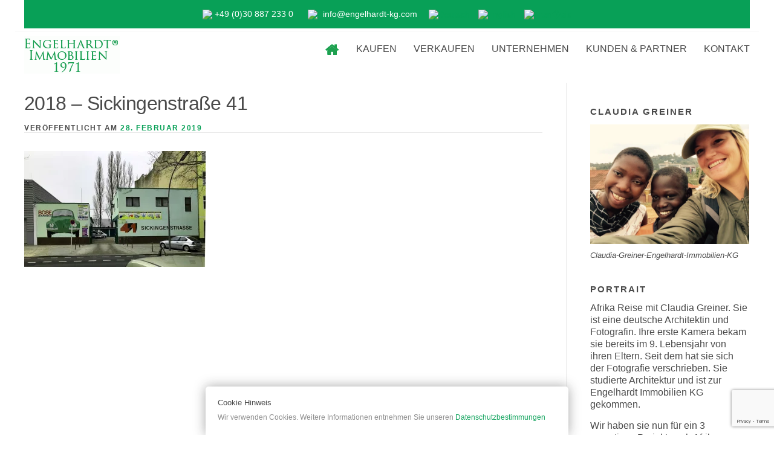

--- FILE ---
content_type: text/html; charset=UTF-8
request_url: https://www.engelhardt-kg.com/2018-sickingenstrasse-41/
body_size: 49469
content:
<!DOCTYPE html>
<html lang="de-DE">
<head>
<meta charset="UTF-8">
<meta name="viewport" content="width=device-width, initial-scale=1">
<link rel="profile" href="http://gmpg.org/xfn/11">
<link rel="pingback" href="https://www.engelhardt-kg.com/xmlrpc.php">
<title>2018 - Sickingenstraße 41 - Engelhardt Immobilien KG - Ihr familiengeführter Immobiliendienstleister</title>
<!-- Jetpack Site Verification Tags -->
<meta name="google-site-verification" content="google3b15ab8fbd1e4249" />

<!-- This site is optimized with the Yoast SEO plugin v12.7.1 - https://yoast.com/wordpress/plugins/seo/ -->
<meta name="robots" content="max-snippet:-1, max-image-preview:large, max-video-preview:-1"/>
<link rel="canonical" href="https://www.engelhardt-kg.com/2018-sickingenstrasse-41/" />
<meta property="og:locale" content="de_DE" />
<meta property="og:type" content="article" />
<meta property="og:title" content="2018 - Sickingenstraße 41 - Engelhardt Immobilien KG - Ihr familiengeführter Immobiliendienstleister" />
<meta property="og:url" content="https://www.engelhardt-kg.com/2018-sickingenstrasse-41/" />
<meta property="og:site_name" content="Engelhardt Immobilien KG - Ihr familiengeführter Immobiliendienstleister" />
<meta property="article:publisher" content="https://www.facebook.com/EngelhardtImmobilienKG/" />
<meta property="og:image" content="https://i0.wp.com/www.engelhardt-kg.com/wp-content/uploads/2019/02/2018-Sickingenstraße-41.jpg?fit=770%2C494&#038;ssl=1" />
<meta property="og:image:secure_url" content="https://i0.wp.com/www.engelhardt-kg.com/wp-content/uploads/2019/02/2018-Sickingenstraße-41.jpg?fit=770%2C494&#038;ssl=1" />
<meta property="og:image:width" content="770" />
<meta property="og:image:height" content="494" />
<meta name="twitter:card" content="summary" />
<meta name="twitter:title" content="2018 - Sickingenstraße 41 - Engelhardt Immobilien KG - Ihr familiengeführter Immobiliendienstleister" />
<meta name="twitter:site" content="@engelhardt_immo" />
<meta name="twitter:image" content="https://www.engelhardt-kg.com/wp-content/uploads/2019/02/2018-Sickingenstraße-41.jpg" />
<meta name="twitter:creator" content="@engelhardt_immo" />
<script type='application/ld+json' class='yoast-schema-graph yoast-schema-graph--main'>{"@context":"https://schema.org","@graph":[{"@type":"WebSite","@id":"https://www.engelhardt-kg.com/#website","url":"https://www.engelhardt-kg.com/","name":"Engelhardt Immobilien KG","description":"Engelhardt Immobilien KG ist Ihr Partner im Berliner Immobilienmarkt","potentialAction":{"@type":"SearchAction","target":"https://www.engelhardt-kg.com/?s={search_term_string}","query-input":"required name=search_term_string"}},{"@type":"WebPage","@id":"https://www.engelhardt-kg.com/2018-sickingenstrasse-41/#webpage","url":"https://www.engelhardt-kg.com/2018-sickingenstrasse-41/","inLanguage":"de-DE","name":"2018 - Sickingenstra\u00dfe 41 - Engelhardt Immobilien KG - Ihr familiengef\u00fchrter Immobiliendienstleister","isPartOf":{"@id":"https://www.engelhardt-kg.com/#website"},"datePublished":"2019-02-28T15:56:55+00:00","dateModified":"2019-02-28T15:56:55+00:00"}]}</script>
<!-- / Yoast SEO plugin. -->

<link rel='dns-prefetch' href='//s0.wp.com' />
<link rel='dns-prefetch' href='//www.google.com' />
<link rel='dns-prefetch' href='//fonts.googleapis.com' />
<link rel='dns-prefetch' href='//s.w.org' />
<link rel="alternate" type="application/rss+xml" title="Engelhardt Immobilien KG - Ihr familiengeführter Immobiliendienstleister &raquo; Feed" href="https://www.engelhardt-kg.com/feed/" />
<link rel="alternate" type="application/rss+xml" title="Engelhardt Immobilien KG - Ihr familiengeführter Immobiliendienstleister &raquo; Kommentar-Feed" href="https://www.engelhardt-kg.com/comments/feed/" />
<!-- This site uses the Google Analytics by MonsterInsights plugin v7.12.2 - Using Analytics tracking - https://www.monsterinsights.com/ -->
<script type="text/javascript" data-cfasync="false">
	var mi_version         = '7.12.2';
	var mi_track_user      = true;
	var mi_no_track_reason = '';
	
	var disableStr = 'ga-disable-UA-173140442-1';

	/* Function to detect opted out users */
	function __gaTrackerIsOptedOut() {
		return document.cookie.indexOf(disableStr + '=true') > -1;
	}

	/* Disable tracking if the opt-out cookie exists. */
	if ( __gaTrackerIsOptedOut() ) {
		window[disableStr] = true;
	}

	/* Opt-out function */
	function __gaTrackerOptout() {
	  document.cookie = disableStr + '=true; expires=Thu, 31 Dec 2099 23:59:59 UTC; path=/';
	  window[disableStr] = true;
	}

	if ( 'undefined' === typeof gaOptout ) {
		function gaOptout() {
			__gaTrackerOptout();
		}
	}
	
	if ( mi_track_user ) {
		(function(i,s,o,g,r,a,m){i['GoogleAnalyticsObject']=r;i[r]=i[r]||function(){
			(i[r].q=i[r].q||[]).push(arguments)},i[r].l=1*new Date();a=s.createElement(o),
			m=s.getElementsByTagName(o)[0];a.async=1;a.src=g;m.parentNode.insertBefore(a,m)
		})(window,document,'script','//www.google-analytics.com/analytics.js','__gaTracker');

		__gaTracker('create', 'UA-173140442-1', 'auto');
		__gaTracker('set', 'forceSSL', true);
		__gaTracker('set', 'anonymizeIp', true);
		__gaTracker('require', 'displayfeatures');
		__gaTracker('send','pageview');
	} else {
		console.log( "" );
		(function() {
			/* https://developers.google.com/analytics/devguides/collection/analyticsjs/ */
			var noopfn = function() {
				return null;
			};
			var noopnullfn = function() {
				return null;
			};
			var Tracker = function() {
				return null;
			};
			var p = Tracker.prototype;
			p.get = noopfn;
			p.set = noopfn;
			p.send = noopfn;
			var __gaTracker = function() {
				var len = arguments.length;
				if ( len === 0 ) {
					return;
				}
				var f = arguments[len-1];
				if ( typeof f !== 'object' || f === null || typeof f.hitCallback !== 'function' ) {
					console.log( 'Not running function __gaTracker(' + arguments[0] + " ....) because you are not being tracked. " + mi_no_track_reason );
					return;
				}
				try {
					f.hitCallback();
				} catch (ex) {

				}
			};
			__gaTracker.create = function() {
				return new Tracker();
			};
			__gaTracker.getByName = noopnullfn;
			__gaTracker.getAll = function() {
				return [];
			};
			__gaTracker.remove = noopfn;
			window['__gaTracker'] = __gaTracker;
					})();
		}
</script>
<!-- / Google Analytics by MonsterInsights -->
		<script type="text/javascript">
			window._wpemojiSettings = {"baseUrl":"https:\/\/s.w.org\/images\/core\/emoji\/12.0.0-1\/72x72\/","ext":".png","svgUrl":"https:\/\/s.w.org\/images\/core\/emoji\/12.0.0-1\/svg\/","svgExt":".svg","source":{"concatemoji":"https:\/\/www.engelhardt-kg.com\/wp-includes\/js\/wp-emoji-release.min.js?ver=5.2.2"}};
			!function(a,b,c){function d(a,b){var c=String.fromCharCode;l.clearRect(0,0,k.width,k.height),l.fillText(c.apply(this,a),0,0);var d=k.toDataURL();l.clearRect(0,0,k.width,k.height),l.fillText(c.apply(this,b),0,0);var e=k.toDataURL();return d===e}function e(a){var b;if(!l||!l.fillText)return!1;switch(l.textBaseline="top",l.font="600 32px Arial",a){case"flag":return!(b=d([55356,56826,55356,56819],[55356,56826,8203,55356,56819]))&&(b=d([55356,57332,56128,56423,56128,56418,56128,56421,56128,56430,56128,56423,56128,56447],[55356,57332,8203,56128,56423,8203,56128,56418,8203,56128,56421,8203,56128,56430,8203,56128,56423,8203,56128,56447]),!b);case"emoji":return b=d([55357,56424,55356,57342,8205,55358,56605,8205,55357,56424,55356,57340],[55357,56424,55356,57342,8203,55358,56605,8203,55357,56424,55356,57340]),!b}return!1}function f(a){var c=b.createElement("script");c.src=a,c.defer=c.type="text/javascript",b.getElementsByTagName("head")[0].appendChild(c)}var g,h,i,j,k=b.createElement("canvas"),l=k.getContext&&k.getContext("2d");for(j=Array("flag","emoji"),c.supports={everything:!0,everythingExceptFlag:!0},i=0;i<j.length;i++)c.supports[j[i]]=e(j[i]),c.supports.everything=c.supports.everything&&c.supports[j[i]],"flag"!==j[i]&&(c.supports.everythingExceptFlag=c.supports.everythingExceptFlag&&c.supports[j[i]]);c.supports.everythingExceptFlag=c.supports.everythingExceptFlag&&!c.supports.flag,c.DOMReady=!1,c.readyCallback=function(){c.DOMReady=!0},c.supports.everything||(h=function(){c.readyCallback()},b.addEventListener?(b.addEventListener("DOMContentLoaded",h,!1),a.addEventListener("load",h,!1)):(a.attachEvent("onload",h),b.attachEvent("onreadystatechange",function(){"complete"===b.readyState&&c.readyCallback()})),g=c.source||{},g.concatemoji?f(g.concatemoji):g.wpemoji&&g.twemoji&&(f(g.twemoji),f(g.wpemoji)))}(window,document,window._wpemojiSettings);
		</script>
		<style type="text/css">
img.wp-smiley,
img.emoji {
	display: inline !important;
	border: none !important;
	box-shadow: none !important;
	height: 1em !important;
	width: 1em !important;
	margin: 0 .07em !important;
	vertical-align: -0.1em !important;
	background: none !important;
	padding: 0 !important;
}
</style>
	<link rel='stylesheet' id='wp-block-library-css'  href='https://www.engelhardt-kg.com/wp-includes/css/dist/block-library/style.min.css?ver=5.2.2' type='text/css' media='all' />
<link rel='stylesheet' id='contact-form-7-css'  href='https://www.engelhardt-kg.com/wp-content/plugins/contact-form-7/includes/css/styles.css?ver=5.1.7' type='text/css' media='all' />
<link rel='stylesheet' id='magic-liquidizer-table-style-css'  href='https://www.engelhardt-kg.com/wp-content/plugins/magic-liquidizer-responsive-table/idcss/ml-responsive-table.css?ver=2.0.3' type='text/css' media='all' />
<link rel='stylesheet' id='sidebar-login-css'  href='https://www.engelhardt-kg.com/wp-content/plugins/sidebar-login/assets/css/sidebar-login.css?ver=2.7.3' type='text/css' media='all' />
<link rel='stylesheet' id='swpm.common-css'  href='https://www.engelhardt-kg.com/wp-content/plugins/simple-membership/css/swpm.common.css?ver=5.2.2' type='text/css' media='all' />
<link rel='stylesheet' id='dlm-frontend-css'  href='https://www.engelhardt-kg.com/wp-content/plugins/download-monitor/assets/css/frontend.css?ver=5.2.2' type='text/css' media='all' />
<link rel='stylesheet' id='onepress-fonts-css'  href='https://fonts.googleapis.com/css?family=Raleway%3A400%2C500%2C600%2C700%2C300%2C100%2C800%2C900%7COpen%2BSans%3A400%2C300%2C300italic%2C400italic%2C600%2C600italic%2C700%2C700italic&#038;subset=latin%2Clatin-ext' type='text/css' media='all' />
<link rel='stylesheet' id='onepress-animate-css'  href='https://www.engelhardt-kg.com/wp-content/themes/onepress/assets/css/animate.min.css?ver=1.0.0' type='text/css' media='all' />
<link rel='stylesheet' id='onepress-fa-css'  href='https://www.engelhardt-kg.com/wp-content/themes/onepress/assets/css/font-awesome.min.css?ver=4.4.0' type='text/css' media='all' />
<link rel='stylesheet' id='onepress-bootstrap-css'  href='https://www.engelhardt-kg.com/wp-content/themes/onepress/assets/css/bootstrap.min.css?ver=4.0.0' type='text/css' media='all' />
<link rel='stylesheet' id='onepress-style-css'  href='https://www.engelhardt-kg.com/wp-content/themes/onepress/style.css?ver=5.2.2' type='text/css' media='all' />
<style id='onepress-style-inline-css' type='text/css'>
#main .video-section section.hero-slideshow-wrapper{background:transparent}.hero-slideshow-wrapper:after{position:absolute;top:0px;left:0px;width:100%;height:100%;background-color:rgba(0,0,0,0.3);display:block;content:""}.body-desktop .parallax-hero .hero-slideshow-wrapper:after{display:none!important}.parallax-hero .parallax-mirror:after{position:absolute;top:0px;left:0px;width:100%;height:100%;background-color:rgba(0,0,0,0.3);display:block;content:""}.parallax-hero .hero-slideshow-wrapper:after{display:none!important}.parallax-hero .parallax-mirror:after{position:absolute;top:0px;left:0px;width:100%;height:100%;background-color:rgba(0,0,0,0.3);display:block;content:""}a,.screen-reader-text:hover,.screen-reader-text:active,.screen-reader-text:focus,.header-social a,.onepress-menu a:hover,.onepress-menu ul li a:hover,.onepress-menu li.onepress-current-item>a,.onepress-menu ul li.current-menu-item>a,.onepress-menu>li a.menu-actived,.onepress-menu.onepress-menu-mobile li.onepress-current-item>a,.site-footer a,.site-footer .footer-social a:hover,.site-footer .btt a:hover,.highlight,#comments .comment .comment-wrapper .comment-meta .comment-time:hover,#comments .comment .comment-wrapper .comment-meta .comment-reply-link:hover,#comments .comment .comment-wrapper .comment-meta .comment-edit-link:hover,.btn-theme-primary-outline,.sidebar .widget a:hover,.section-services .service-item .service-image i,.counter_item .counter__number,.team-member .member-thumb .member-profile a:hover,.icon-background-default{color:#08a057}input[type="reset"],input[type="submit"],input[type="submit"],.nav-links a:hover,.btn-theme-primary,.btn-theme-primary-outline:hover,.card-theme-primary,.woocommerce #respond input#submit,.woocommerce a.button,.woocommerce button.button,.woocommerce input.button,.woocommerce button.button.alt{background:#08a057}.btn-theme-primary-outline,.btn-theme-primary-outline:hover,.pricing__item:hover,.card-theme-primary,.entry-content blockquote{border-color:#08a057}
</style>
<link rel='stylesheet' id='tablepress-default-css'  href='https://www.engelhardt-kg.com/wp-content/tablepress-combined.min.css?ver=7' type='text/css' media='all' />
<link rel='stylesheet' id='jetpack_css-css'  href='https://www.engelhardt-kg.com/wp-content/plugins/jetpack/css/jetpack.css?ver=8.0' type='text/css' media='all' />
<script type='text/javascript'>
/* <![CDATA[ */
var monsterinsights_frontend = {"js_events_tracking":"true","download_extensions":"doc,pdf,ppt,zip,xls,docx,pptx,xlsx","inbound_paths":"[]","home_url":"https:\/\/www.engelhardt-kg.com","hash_tracking":"false"};
/* ]]> */
</script>
<script type='text/javascript' src='https://www.engelhardt-kg.com/wp-content/plugins/google-analytics-for-wordpress/assets/js/frontend.min.js?ver=7.12.2'></script>
<script type='text/javascript'>
/* <![CDATA[ */
var onepress_js_settings = {"onepress_disable_animation":"0","onepress_disable_sticky_header":"1","onepress_vertical_align_menu":"0","hero_animation":"flipInX","hero_speed":"5000"};
/* ]]> */
</script>
<script type='text/javascript' src='https://www.engelhardt-kg.com/wp-includes/js/jquery/jquery.js?ver=1.12.4-wp'></script>
<script type='text/javascript' src='https://www.engelhardt-kg.com/wp-includes/js/jquery/jquery-migrate.min.js?ver=1.4.1'></script>
<script type='text/javascript' src='https://www.engelhardt-kg.com/wp-content/plugins/magic-liquidizer-responsive-table/idjs/ml.responsive.table.min.js?ver=2.0.3'></script>
<script type='text/javascript' src='https://www.engelhardt-kg.com/wp-content/plugins/sidebar-login/assets/js/jquery.blockUI.min.js?ver=2.70'></script>
<script type='text/javascript'>
/* <![CDATA[ */
var sidebar_login_params = {"ajax_url":"https:\/\/www.engelhardt-kg.com\/wp-admin\/admin-ajax.php","force_ssl_admin":"1","is_ssl":"1","i18n_username_required":"Bitte geben Sie Ihren Benutzernamen ein","i18n_password_required":"Bitte geben Sie ihr Passwort ein","error_class":"sidebar_login_error"};
/* ]]> */
</script>
<script type='text/javascript' src='https://www.engelhardt-kg.com/wp-content/plugins/sidebar-login/assets/js/sidebar-login.min.js?ver=2.7.3'></script>
<link rel='https://api.w.org/' href='https://www.engelhardt-kg.com/wp-json/' />
<link rel="EditURI" type="application/rsd+xml" title="RSD" href="https://www.engelhardt-kg.com/xmlrpc.php?rsd" />
<link rel="wlwmanifest" type="application/wlwmanifest+xml" href="https://www.engelhardt-kg.com/wp-includes/wlwmanifest.xml" /> 
<meta name="generator" content="WordPress 5.2.2" />
<link rel='shortlink' href='https://wp.me/a84uPS-1on' />
<link rel="alternate" type="application/json+oembed" href="https://www.engelhardt-kg.com/wp-json/oembed/1.0/embed?url=https%3A%2F%2Fwww.engelhardt-kg.com%2F2018-sickingenstrasse-41%2F" />
<link rel="alternate" type="text/xml+oembed" href="https://www.engelhardt-kg.com/wp-json/oembed/1.0/embed?url=https%3A%2F%2Fwww.engelhardt-kg.com%2F2018-sickingenstrasse-41%2F&#038;format=xml" />
<style type="text/css" media="screen">
  #cookie-law {  
  position: fixed;
  bottom: 0px;
  left: 0;
  right: 0;
  text-align: center;
  z-index:9999; 
}

#cookie-law > div {  
  background:#fff; 
  opacity:0.95; 
  width:75% !important;
  padding:20px;
  max-width: 600px;
  margin:auto;
  display: inline-block;
  text-align: left !important;
  border-radius:5px 5px 0 0;
  -moz-border-radius:5px 5px 0 0;
  -webkit-border-radius:5px 5px 0 0;
  -o-border-radius:5px 5px 0 0;
  box-shadow: 0px 0px 20px #A1A1A1;
  -webkit-box-shadow: 0px 0px 20px #A1A1A1;
  -moz-box-shadow: 0px 0px 20px #A1A1A1;
  -o-box-shadow: 0px 0px 20px #A1A1A1; 
  position:relative;
}

#cookie-law h4 { padding: 0 !important; margin:0 0 8px !important; text-align:left !important; font-size:13px !important; color:#444; 
}
#cookie-law p { padding: 0 !important; margin:0 !important; text-align:left !important; font-size:12px !important; line-height: 18px !important; color:#888;
}

a.close-cookie-banner {
  position: absolute;
  top:0px;
  right:0px;
  margin:10px;
  display:block;
  width:20px;
  height:20px;
  background:url(http://www.engelhardt-kg.com/wp-content/plugins/creare-eu-cookie-law-banner/images/close.png) no-repeat;
  background-size: 20px !important;
}

a.close-cookie-banner span {
  display:none !important;
}</style>
 <!-- Facebook Pixel Code -->
<script>
  !function(f,b,e,v,n,t,s)
  {if(f.fbq)return;n=f.fbq=function(){n.callMethod?
  n.callMethod.apply(n,arguments):n.queue.push(arguments)};
  if(!f._fbq)f._fbq=n;n.push=n;n.loaded=!0;n.version='2.0';
  n.queue=[];t=b.createElement(e);t.async=!0;
  t.src=v;s=b.getElementsByTagName(e)[0];
  s.parentNode.insertBefore(t,s)}(window, document,'script',
  'https://connect.facebook.net/en_US/fbevents.js');
  fbq('init', '2968750406532196');
  fbq('track', 'PageView');
</script>
<noscript><img height="1" width="1" style="display:none"
  src="https://www.facebook.com/tr?id=2968750406532196&ev=PageView&noscript=1"
/></noscript>
<!-- End Facebook Pixel Code -->
<link rel='dns-prefetch' href='//v0.wordpress.com'/>
<link rel='dns-prefetch' href='//i0.wp.com'/>
<link rel='dns-prefetch' href='//i1.wp.com'/>
<link rel='dns-prefetch' href='//i2.wp.com'/>
<style type='text/css'>img#wpstats{display:none}</style><link rel="icon" href="https://i0.wp.com/www.engelhardt-kg.com/wp-content/uploads/2019/12/cropped-Engelhardt_Immobilien_SocialLogo_WP.png?fit=32%2C32&#038;ssl=1" sizes="32x32" />
<link rel="icon" href="https://i0.wp.com/www.engelhardt-kg.com/wp-content/uploads/2019/12/cropped-Engelhardt_Immobilien_SocialLogo_WP.png?fit=192%2C192&#038;ssl=1" sizes="192x192" />
<link rel="apple-touch-icon-precomposed" href="https://i0.wp.com/www.engelhardt-kg.com/wp-content/uploads/2019/12/cropped-Engelhardt_Immobilien_SocialLogo_WP.png?fit=180%2C180&#038;ssl=1" />
<meta name="msapplication-TileImage" content="https://i0.wp.com/www.engelhardt-kg.com/wp-content/uploads/2019/12/cropped-Engelhardt_Immobilien_SocialLogo_WP.png?fit=270%2C270&#038;ssl=1" />
			<style type="text/css" id="wp-custom-css">
				/*
Hier kannst du dein eigenes CSS einfügen.

Klicke auf das Hilfe-Symbol oben, um mehr zu lernen.
*/
.panel-grid.panel-no-style, .panel-grid.panel-has-style > .panel-row-style {
    display: -webkit-flex;
    display: flex;
    -ms-flex-wrap: wrap!important;
    -webkit-flex-wrap: wrap!important;
    -ms-justify-content: space-between;
    -webkit-justify-content: space-between;
    justify-content: space-between;
}

.cool-timeline.white-timeline .timeline-post .timeline-content .content-title {background-image: none !Important;
}

@media screen and (max-width:720px){
.site-branding {
    width: 100%;
    text-align: center;
}

#hinweis {
    background: #ffffff;
    margin-bottom: 10px;
    border-bottom: #f3f3f3 solid 1px;
    max-width: 1230px;
    margin: 0 auto;
    height: 30px;
    padding-left: 0.9375rem;
    padding-right: 0.9375rem;
}

#hinweis-text {
	background:#08a057;
	color:#ffffff;
    margin: 0 auto;
    position: relative;
    width: 100%;
    text-align: center;
    font: 300 14px "Open Sans",sans-serif !important;
    padding: 0.9375rem;
	float:left;
}

}
h1, h2, h3, h4, h5, h6 {
    font-family: "Open Sans",sans-serif;
    text-align: left;
}
.byline{display:none;}
#comments {
    padding-top: 0px;
    border-top: 0px;
}
.entry-footer {
    margin-bottom: 30px;
    padding-top: 0px;
    border-top: 0px;
}
.entry-meta {
    margin-bottom: 30px;
    text-transform: uppercase;
    letter-spacing: 1.5px;
    font-size: 12px;
    font-weight: 600;
    padding-bottom: 0px;
    border-bottom: 1px solid #e9e9e9;
}
.single .entry-header .entry-title {
    margin-bottom: 10px;
    margin-top: 10px;
}			</style>
		</head>

<body class="attachment attachment-template-default single single-attachment postid-5355 attachmentid-5355 attachment-jpeg wp-custom-logo no-sticky-header">
<div id="page" class="hfeed site">
	<a class="skip-link screen-reader-text" href="#content">Direkt zum Inhalt</a>
            <header id="masthead" class="site-header" role="banner">
		<div id="hinweis">
				 <div id="hinweis-text"><img src="http://www.engelhardt-kg.com/icon-telefon.png" width="21" height="21"> +49 (0)30 887 233 0 <img src="http://www.engelhardt-kg.com/icon-email.png" width="21" height="21" style="margin: 0 5px 0 20px;">  info@engelhardt-kg.com <a href="https://www.engelhardt-kg.com/" hreflang="de-DE" lang="de-DE"><img src="http://www.engelhardt-kg.com/wp-content/plugins/polylang/flags/de.png" title="Deutsch" alt="Deutsch" width="21" height="21" style="margin-left:15px;"/></a>
<a href="https://www.engelhardt-kg.com/en/home-3/" hreflang="en-GB" lang="en-GB"><img src="http://www.engelhardt-kg.com/wp-content/plugins/polylang/flags/gb.png" title="English" alt="English" width="21" height="21" style="margin-left:10px;"/></a>
<a href="https://www.engelhardt-kg.com/fr/home-2/" hreflang="fr-FR" lang="fr-FR"><img src="http://www.engelhardt-kg.com/wp-content/plugins/polylang/flags/fr.png" title="Fran�ais" alt="Fran�ais" width="21" height="21" style="margin-left:10px;"/></a></div>
              
        </div>
            <div class="container">
                <div class="header-right-wrapper">
                    <a href="#0" id="nav-toggle">Menü<span></span></a>
                    <nav id="site-navigation" class="main-navigation" role="navigation">
                        <ul class="onepress-menu">
                            <li id="menu-item-188" class="menu-item menu-item-type-post_type menu-item-object-page menu-item-home menu-item-188 has-image"><a href="https://www.engelhardt-kg.com/"><img width="23" height="18" src="https://i2.wp.com/www.engelhardt-kg.com/wp-content/uploads/2016/08/home.png?fit=23%2C18&amp;ssl=1" class="attachment-full size-full wp-post-image" alt="Home" title="Home" data-attachment-id="189" data-permalink="https://www.engelhardt-kg.com/188/home-2/" data-orig-file="https://i2.wp.com/www.engelhardt-kg.com/wp-content/uploads/2016/08/home.png?fit=23%2C18&amp;ssl=1" data-orig-size="23,18" data-comments-opened="1" data-image-meta="{&quot;aperture&quot;:&quot;0&quot;,&quot;credit&quot;:&quot;&quot;,&quot;camera&quot;:&quot;&quot;,&quot;caption&quot;:&quot;&quot;,&quot;created_timestamp&quot;:&quot;0&quot;,&quot;copyright&quot;:&quot;&quot;,&quot;focal_length&quot;:&quot;0&quot;,&quot;iso&quot;:&quot;0&quot;,&quot;shutter_speed&quot;:&quot;0&quot;,&quot;title&quot;:&quot;&quot;,&quot;orientation&quot;:&quot;0&quot;}" data-image-title="home" data-image-description="&lt;p&gt;Engelhardt Immobilien KG Startseite Icon&lt;/p&gt;
" data-medium-file="https://i2.wp.com/www.engelhardt-kg.com/wp-content/uploads/2016/08/home.png?fit=23%2C18&amp;ssl=1" data-large-file="https://i2.wp.com/www.engelhardt-kg.com/wp-content/uploads/2016/08/home.png?fit=23%2C18&amp;ssl=1" /></a></li>
<li id="menu-item-29" class="menu-item menu-item-type-post_type menu-item-object-page menu-item-has-children menu-item-29"><a href="https://www.engelhardt-kg.com/immobilien-kaufen/">Kaufen</a>
<ul class="sub-menu">
	<li id="menu-item-702" class="menu-item menu-item-type-post_type menu-item-object-page menu-item-702"><a href="https://www.engelhardt-kg.com/miethaeuser-geschaeftshaeuser-kaufen/">Geschäftshäuser</a></li>
	<li id="menu-item-3951" class="menu-item menu-item-type-post_type menu-item-object-page menu-item-3951"><a href="https://www.engelhardt-kg.com/mehrfamilienhaus-miethaus-berlin-kaufen/">Mehrfamilienhäuser</a></li>
	<li id="menu-item-725" class="menu-item menu-item-type-post_type menu-item-object-page menu-item-725"><a href="https://www.engelhardt-kg.com/einfamilienhaus-haus-villa-berlin-kaufen/">Einfamilienhäuser &#038; Villen</a></li>
	<li id="menu-item-756" class="menu-item menu-item-type-post_type menu-item-object-page menu-item-756"><a href="https://www.engelhardt-kg.com/eigentumswohnung-berlin-kaufen/">Eigentumswohnungen</a></li>
	<li id="menu-item-3912" class="menu-item menu-item-type-post_type menu-item-object-page menu-item-3912"><a href="https://www.engelhardt-kg.com/grundstueck-berlin-potsdam-kaufen/">Grundstücke</a></li>
</ul>
</li>
<li id="menu-item-28" class="menu-item menu-item-type-post_type menu-item-object-page menu-item-has-children menu-item-28"><a href="https://www.engelhardt-kg.com/immobilie-eigentum-verkaufen/">Verkaufen</a>
<ul class="sub-menu">
	<li id="menu-item-3077" class="menu-item menu-item-type-post_type menu-item-object-page menu-item-3077"><a href="https://www.engelhardt-kg.com/immobilienbewertung-berlin/">Immobilienbewertung</a></li>
	<li id="menu-item-3063" class="menu-item menu-item-type-post_type menu-item-object-page menu-item-3063"><a href="https://www.engelhardt-kg.com/verkaufsprozess-immobilie-eigentum/">Verkaufsprozess</a></li>
</ul>
</li>
<li id="menu-item-30" class="menu-item menu-item-type-post_type menu-item-object-page menu-item-has-children menu-item-30"><a href="https://www.engelhardt-kg.com/immobilien-berlin-unternehmen/">Unternehmen</a>
<ul class="sub-menu">
	<li id="menu-item-5421" class="menu-item menu-item-type-post_type menu-item-object-page menu-item-5421"><a href="https://www.engelhardt-kg.com/geschichte-immobilien-unternehmen/">Unsere Geschichte</a></li>
	<li id="menu-item-1346" class="menu-item menu-item-type-post_type menu-item-object-page menu-item-1346"><a href="https://www.engelhardt-kg.com/immobilien-makler-team/">Unser Team</a></li>
	<li id="menu-item-2587" class="menu-item menu-item-type-post_type menu-item-object-page menu-item-2587"><a href="https://www.engelhardt-kg.com/projekt-afrika/">Projekt Afrika</a></li>
	<li id="menu-item-626" class="menu-item menu-item-type-post_type menu-item-object-page menu-item-626"><a href="https://www.engelhardt-kg.com/sponsoring-soziales-engagement/">Sponsoring</a></li>
	<li id="menu-item-246" class="menu-item menu-item-type-post_type menu-item-object-page menu-item-246"><a href="https://www.engelhardt-kg.com/karriere-immobilienmakler/">Karriere</a></li>
</ul>
</li>
<li id="menu-item-24" class="menu-item menu-item-type-post_type menu-item-object-page menu-item-24"><a href="https://www.engelhardt-kg.com/immobilien-kunden-partner/">Kunden &#038; Partner</a></li>
<li id="menu-item-23" class="menu-item menu-item-type-post_type menu-item-object-page menu-item-23"><a href="https://www.engelhardt-kg.com/kontakt/">Kontakt</a></li>
                        </ul>
                    </nav>
                    <!-- #site-navigation -->
                </div>
				  <!-- .site-branding -->
				   <div class="site-branding">
                  <div class="site-brand-inner has-logo-img no-desc"><div class="site-logo-div"><a href="https://www.engelhardt-kg.com/" class="custom-logo-link" rel="home"><img width="158" height="62" src="https://i1.wp.com/www.engelhardt-kg.com/wp-content/uploads/2019/03/cropped-Engelhardt-Immobilien-1971-Logo.gif?fit=158%2C62&amp;ssl=1" class="custom-logo" alt="Engelhardt Immobilien KG &#8211; Ihr familiengeführter Immobiliendienstleister" data-attachment-id="5476" data-permalink="https://www.engelhardt-kg.com/cropped-engelhardt-immobilien-1971-logo-gif/" data-orig-file="https://i1.wp.com/www.engelhardt-kg.com/wp-content/uploads/2019/03/cropped-Engelhardt-Immobilien-1971-Logo.gif?fit=158%2C62&amp;ssl=1" data-orig-size="158,62" data-comments-opened="0" data-image-meta="{&quot;aperture&quot;:&quot;0&quot;,&quot;credit&quot;:&quot;&quot;,&quot;camera&quot;:&quot;&quot;,&quot;caption&quot;:&quot;&quot;,&quot;created_timestamp&quot;:&quot;0&quot;,&quot;copyright&quot;:&quot;&quot;,&quot;focal_length&quot;:&quot;0&quot;,&quot;iso&quot;:&quot;0&quot;,&quot;shutter_speed&quot;:&quot;0&quot;,&quot;title&quot;:&quot;&quot;,&quot;orientation&quot;:&quot;0&quot;}" data-image-title="cropped-Engelhardt-Immobilien-1971-Logo.gif" data-image-description="&lt;p&gt;https://www.engelhardt-kg.com/wp-content/uploads/2019/03/cropped-Engelhardt-Immobilien-1971-Logo.gif&lt;/p&gt;
" data-medium-file="https://i1.wp.com/www.engelhardt-kg.com/wp-content/uploads/2019/03/cropped-Engelhardt-Immobilien-1971-Logo.gif?fit=158%2C62&amp;ssl=1" data-large-file="https://i1.wp.com/www.engelhardt-kg.com/wp-content/uploads/2019/03/cropped-Engelhardt-Immobilien-1971-Logo.gif?fit=158%2C62&amp;ssl=1" /></a></div></div>                 </div>
            </div>
        </header><!-- #masthead -->
        
	<div id="content" class="site-content">

		
		<div id="content-inside" class="container right-sidebar">
			<div id="primary" class="content-area">
				<main id="main" class="site-main" role="main">

				
					
<article id="post-5355" class="post-5355 attachment type-attachment status-inherit hentry">
	<header class="entry-header">
		<h1 class="entry-title">2018 &#8211; Sickingenstraße 41</h1>
		<div class="entry-meta">
			<span class="posted-on">Veröffentlicht am <a href="https://www.engelhardt-kg.com/2018-sickingenstrasse-41/" rel="bookmark"><time class="entry-date published updated" datetime="2019-02-28T16:56:55+01:00">28. Februar 2019</time></a></span><span class="byline"> von <span class="author vcard"><a class="url fn n" href="https://www.engelhardt-kg.com/author/engel/">engel</a></span></span>		</div><!-- .entry-meta -->
	</header><!-- .entry-header -->

	<div class="entry-content">
		<p class="attachment"><a href='https://i0.wp.com/www.engelhardt-kg.com/wp-content/uploads/2019/02/2018-Sickingenstraße-41.jpg?ssl=1'><img width="300" height="192" src="https://i0.wp.com/www.engelhardt-kg.com/wp-content/uploads/2019/02/2018-Sickingenstraße-41.jpg?fit=300%2C192&amp;ssl=1" class="attachment-medium size-medium" alt="" srcset="https://i0.wp.com/www.engelhardt-kg.com/wp-content/uploads/2019/02/2018-Sickingenstraße-41.jpg?w=770&amp;ssl=1 770w, https://i0.wp.com/www.engelhardt-kg.com/wp-content/uploads/2019/02/2018-Sickingenstraße-41.jpg?resize=300%2C192&amp;ssl=1 300w, https://i0.wp.com/www.engelhardt-kg.com/wp-content/uploads/2019/02/2018-Sickingenstraße-41.jpg?resize=768%2C493&amp;ssl=1 768w" sizes="(max-width: 300px) 100vw, 300px" data-attachment-id="5355" data-permalink="https://www.engelhardt-kg.com/2018-sickingenstrasse-41/" data-orig-file="https://i0.wp.com/www.engelhardt-kg.com/wp-content/uploads/2019/02/2018-Sickingenstraße-41.jpg?fit=770%2C494&amp;ssl=1" data-orig-size="770,494" data-comments-opened="0" data-image-meta="{&quot;aperture&quot;:&quot;0&quot;,&quot;credit&quot;:&quot;&quot;,&quot;camera&quot;:&quot;&quot;,&quot;caption&quot;:&quot;&quot;,&quot;created_timestamp&quot;:&quot;0&quot;,&quot;copyright&quot;:&quot;&quot;,&quot;focal_length&quot;:&quot;0&quot;,&quot;iso&quot;:&quot;0&quot;,&quot;shutter_speed&quot;:&quot;0&quot;,&quot;title&quot;:&quot;&quot;,&quot;orientation&quot;:&quot;0&quot;}" data-image-title="2018 &#8211; Sickingenstraße 41" data-image-description="" data-medium-file="https://i0.wp.com/www.engelhardt-kg.com/wp-content/uploads/2019/02/2018-Sickingenstraße-41.jpg?fit=300%2C192&amp;ssl=1" data-large-file="https://i0.wp.com/www.engelhardt-kg.com/wp-content/uploads/2019/02/2018-Sickingenstraße-41.jpg?fit=770%2C494&amp;ssl=1" /></a></p>
			</div><!-- .entry-content -->

	<footer class="entry-footer">
			</footer><!-- .entry-footer -->
</article><!-- #post-## -->


					
				
				</main><!-- #main -->
			</div><!-- #primary -->

			
<div id="secondary" class="widget-area sidebar" role="complementary">
	<aside id="media_image-2" class="widget widget_media_image"><h2 class="widget-title">Claudia Greiner</h2><figure style="width: 300px" class="wp-caption alignnone"><img width="300" height="226" src="https://i1.wp.com/www.engelhardt-kg.com/wp-content/uploads/2017/09/Claudia-Greiner-Engelhardt-Immobilien-KG.png?fit=300%2C226&amp;ssl=1" class="image wp-image-3136  attachment-medium size-medium" alt="Claudia-Greiner-Engelhardt-Immobilien-KG" style="max-width: 100%; height: auto;" srcset="https://i1.wp.com/www.engelhardt-kg.com/wp-content/uploads/2017/09/Claudia-Greiner-Engelhardt-Immobilien-KG.png?w=938&amp;ssl=1 938w, https://i1.wp.com/www.engelhardt-kg.com/wp-content/uploads/2017/09/Claudia-Greiner-Engelhardt-Immobilien-KG.png?resize=300%2C226&amp;ssl=1 300w, https://i1.wp.com/www.engelhardt-kg.com/wp-content/uploads/2017/09/Claudia-Greiner-Engelhardt-Immobilien-KG.png?resize=768%2C578&amp;ssl=1 768w" sizes="(max-width: 300px) 100vw, 300px" data-attachment-id="3136" data-permalink="https://www.engelhardt-kg.com/claudia-greiner-engelhardt-immobilien-kg/" data-orig-file="https://i1.wp.com/www.engelhardt-kg.com/wp-content/uploads/2017/09/Claudia-Greiner-Engelhardt-Immobilien-KG.png?fit=938%2C706&amp;ssl=1" data-orig-size="938,706" data-comments-opened="0" data-image-meta="{&quot;aperture&quot;:&quot;0&quot;,&quot;credit&quot;:&quot;&quot;,&quot;camera&quot;:&quot;&quot;,&quot;caption&quot;:&quot;&quot;,&quot;created_timestamp&quot;:&quot;0&quot;,&quot;copyright&quot;:&quot;&quot;,&quot;focal_length&quot;:&quot;0&quot;,&quot;iso&quot;:&quot;0&quot;,&quot;shutter_speed&quot;:&quot;0&quot;,&quot;title&quot;:&quot;&quot;,&quot;orientation&quot;:&quot;0&quot;}" data-image-title="Claudia-Greiner-Engelhardt-Immobilien-KG" data-image-description="&lt;p&gt;Claudia-Greiner-Engelhardt-Immobilien-KG&lt;/p&gt;
" data-medium-file="https://i1.wp.com/www.engelhardt-kg.com/wp-content/uploads/2017/09/Claudia-Greiner-Engelhardt-Immobilien-KG.png?fit=300%2C226&amp;ssl=1" data-large-file="https://i1.wp.com/www.engelhardt-kg.com/wp-content/uploads/2017/09/Claudia-Greiner-Engelhardt-Immobilien-KG.png?fit=800%2C602&amp;ssl=1" /><figcaption class="wp-caption-text">Claudia-Greiner-Engelhardt-Immobilien-KG</figcaption></figure></aside><aside id="text-2" class="widget widget_text"><h2 class="widget-title">Portrait</h2>			<div class="textwidget"><p>Afrika Reise mit Claudia Greiner. Sie ist eine deutsche Architektin und Fotografin. Ihre erste Kamera bekam sie bereits im 9. Lebensjahr von ihren Eltern. Seit dem hat sie sich der Fotografie verschrieben. Sie studierte Architektur und ist zur Engelhardt Immobilien KG gekommen.</p>
<p>Wir haben sie nun für ein 3 monatiges Projekt nach Afrika geschickt. Ihre Eindrücke, Erlebnisse und Tätigkeiten können Sie hier nachlesen. Wir wünschen Ihnen viel Spaß beim Lesen und Bilder anschauen.</p>
<p>Die Engelhardt Immobilien KG finanziert Frau Greiner den kompletten Aufenthalt, sowie Flug nach Afrika und zurück und alle weiteren anfallenden Kosten für ihr Projekt.</p>
</div>
		</aside><aside id="archives-2" class="widget widget_archive"><h2 class="widget-title">Archive</h2>		<ul>
				<li><a href='https://www.engelhardt-kg.com/2017/09/'>September 2017</a></li>
	<li><a href='https://www.engelhardt-kg.com/2017/08/'>August 2017</a></li>
	<li><a href='https://www.engelhardt-kg.com/2017/07/'>Juli 2017</a></li>
	<li><a href='https://www.engelhardt-kg.com/2017/06/'>Juni 2017</a></li>
		</ul>
			</aside></div><!-- #secondary -->

		</div><!--#content-inside -->
	</div><!-- #content -->

    <footer id="colophon" class="site-footer" role="contentinfo">
        
        <div class="site-info">
            <div class="container">
<div data-post-id='67' class='insert-page insert-page-67 '>
<div id="pl-67"  class="panel-layout" >
<div id="pg-67-0"  class="panel-grid panel-no-style" >
<div id="pgc-67-0-0"  class="panel-grid-cell" >
<div id="panel-67-0-0-0" class="so-panel widget widget_sow-editor panel-first-child panel-last-child" data-index="0" >
<div class="so-widget-sow-editor so-widget-sow-editor-base">
<div class="siteorigin-widget-tinymce textwidget">
<p style="text-align: center;"><a href="https://www.immobilienscout24.de/Anbieter/engelhardt-immobilien-kg/a22e161739e56fbb464" target="_blank" rel="noopener noreferrer"><img class="alignnone size-full wp-image-144" src="https://i1.wp.com/www.engelhardt-kg.com/wp-content/uploads/2016/08/engelhardt-immobilien-scout24.jpg?resize=60%2C60&#038;ssl=1" alt="Immobilienscout24-Engelhardt" width="60" height="60" data-recalc-dims="1" /></a>  <a href="https://rdm-bb.de/" target="_blank" rel="noopener noreferrer"><img class="alignnone size-full wp-image-144" src="https://i1.wp.com/www.engelhardt-kg.com/wp-content/uploads/2018/06/Ring-Deutscher-Makler-Engelhardt-Immobilien.png?resize=60%2C60&#038;ssl=1" alt="Ring Deutscher Makler" width="60" height="60" data-recalc-dims="1" /></a> <a href="https://vbki.de/" target="_blank" rel="noopener noreferrer"><img class="alignnone size-full wp-image-144" src="https://i2.wp.com/www.engelhardt-kg.com/wp-content/uploads/2018/08/VBKI-Logo.png?resize=60%2C60&#038;ssl=1" alt="VBKI Verein Berliner Kaufleute und Industrieller " width="60" height="60" data-recalc-dims="1" /></a> <img class="alignnone size-full wp-image-144" src="https://i1.wp.com/www.engelhardt-kg.com/wp-content/uploads/2018/06/Premium-Partner-Immobilienscout-Engelhardt-Immobilien.png?resize=60%2C60&#038;ssl=1" alt="Premium Partner Immobilienscout" width="60" height="60" data-recalc-dims="1" /><img class="alignnone wp-image-7378" src="https://i1.wp.com/www.engelhardt-kg.com/wp-content/uploads/2023/01/BPA_Fahne_2023-1.png?resize=33%2C62&#038;ssl=1" alt="BEST PROPERTY AGENTS 2023" width="33" height="62" srcset="https://i1.wp.com/www.engelhardt-kg.com/wp-content/uploads/2023/01/BPA_Fahne_2023-1.png?resize=159%2C300&amp;ssl=1 159w, https://i1.wp.com/www.engelhardt-kg.com/wp-content/uploads/2023/01/BPA_Fahne_2023-1.png?w=438&amp;ssl=1 438w" sizes="(max-width: 33px) 100vw, 33px" data-recalc-dims="1" /></p>
<p style="text-align: center;"><a href="https://www.facebook.com/EngelhardtImmobilienKG/" target="_blank" rel="noopener noreferrer"><img class="alignnone size-full wp-image-144" src="https://i1.wp.com/www.engelhardt-kg.com/wp-content/uploads/2018/01/Facebook.png?resize=40%2C40&#038;ssl=1" alt="Facebook-Engelhardt-Immobilien" width="40" height="40" data-recalc-dims="1" /></a> <a href="https://plus.google.com/+EngelhardtImmobilienKGBerlin" target="_blank" rel="noopener noreferrer"><img class="alignnone size-full wp-image-144" src="https://i0.wp.com/www.engelhardt-kg.com/wp-content/uploads/2018/01/Google.png?resize=40%2C40&#038;ssl=1" alt="Google-Plus-Engelhardt" width="40" height="40" data-recalc-dims="1" /></a> <a href="https://twitter.com/engelhardt_immo/" target="_blank" rel="noopener noreferrer"><img class="alignnone size-full wp-image-144" src="https://i0.wp.com/www.engelhardt-kg.com/wp-content/uploads/2018/01/Twitter.png?resize=40%2C40&#038;ssl=1" alt="Twitter-Engelhardt-Immobilien" width="40" height="40" data-recalc-dims="1" /></a> <a href="https://www.instagram.com/engelhardt_immo/" target="_blank" rel="noopener noreferrer"><img class="alignnone size-full wp-image-144" src="https://i1.wp.com/www.engelhardt-kg.com/wp-content/uploads/2018/01/Instagram.png?resize=40%2C40&#038;ssl=1" alt="Instagram-Engelhardt" width="40" height="40" data-recalc-dims="1" /></a> <a href="https://www.pinterest.de/engelhardtimmobilienberlin/" target="_blank" rel="noopener noreferrer"><img class="alignnone wp-image-144 size-full" src="https://i0.wp.com/www.engelhardt-kg.com/wp-content/uploads/2018/01/Pinterest.png?resize=40%2C40&#038;ssl=1" alt="Pinterest-Engelhardt" width="40" height="40" data-recalc-dims="1" /></a> <a href="https://www.xing.com/companies/engelhardtimmobilienkg" target="_blank" rel="noopener noreferrer"><img class="alignnone size-full wp-image-144" src="https://i0.wp.com/www.engelhardt-kg.com/wp-content/uploads/2018/01/Xing.png?resize=40%2C40&#038;ssl=1" alt="XING-Engelhardt" width="40" height="40" data-recalc-dims="1" /></a> <a href="https://www.linkedin.com/company/engelhardt-immobilien-kg" target="_blank" rel="noopener noreferrer"><img class="alignnone size-full wp-image-144" src="https://i1.wp.com/www.engelhardt-kg.com/wp-content/uploads/2018/01/Linkedin.png?resize=40%2C40&#038;ssl=1" alt="Linkedin-Engelhardt" width="40" height="40" data-recalc-dims="1" /></a></p>
<p style="text-align: center;"><a href="https://www.engelhardt-kg.com/impressum/">Private</a> &amp; <a href="https://www.engelhardt-kg.com/immobilien-datenschutzerklaerung/">Policy</a> | <a href="https://ec.europa.eu/consumers/odr" target="_blank" rel="noopener noreferrer">EU-Online Dispute Resolution</a> | <a href="https://www.verbraucher-schlichter.de/" target="_blank" rel="noopener noreferrer">Allgemeine Verbraucherschlichterstelle</a> | <a href="https://www.engelhardt-kg.com/immobilien-agb-maklercourtage/">AGB broker commission</a><br />
<span class="copyright">© 1971 &#8211; 2023 Engelhardt Immobilien® KG </span></p>
</div>
</div>
</div>
</div>
</div>
</div>
</div>
            </div>
        </div>
        <!-- .site-info -->

    </footer><!-- #colophon -->
</div><!-- #page -->

<script type="text/javascript">
  var dropCookie = true;
  var cookieDuration = 1; 
  var cookieName = 'complianceCookie';
  var cookieValue = 'on';
    var privacyMessage = "";

  jQuery(document).ready(function($) {
    privacyMessage = jQuery('#hidden-cookie-message').html();
      	if(checkCookie(window.cookieName) != window.cookieValue){
  		createDiv(true); 
  		window.setTimeout(function() {
      		$('#cookie-law').fadeOut();
  		}, 999999999);
  	}
  });
</script>
<div id="hidden-cookie-message" style="display:none;">
  <div>
    <h4>Cookie Hinweis</h4>
<p>Wir verwenden Cookies. Weitere Informationen entnehmen Sie unseren <a href="/immobilien-datenschutzerklaerung/" target="_blank">Datenschutzbestimmungen</a>  </p>    <a class="close-cookie-banner" href="javascript:void(0);" onclick="jQuery(this).parent().parent().hide();"><span>Close</span></a>
  </div>
</div>

<script type='text/javascript'>
	//<![CDATA[
    jQuery(document).ready(function($) { 
    	$('html').MagicLiquidizerTable({ whichelement: 'table', breakpoint: '780', headerSelector: 'thead td, thead th, tr th', bodyRowSelector: 'tbody tr, tr', table: '1' })
    })
	//]]>
</script> 	
	<div style="display:none">
	</div>
                <style type="text/css" media="all"
                       id="siteorigin-panels-layouts-footer">/* Layout 67 */ #pgc-67-0-0 { width:100%;width:calc(100% - ( 0 * 30px ) ) } #pl-67 .so-panel , #pl-67 .so-panel:last-child { margin-bottom:0px } #pg-67-0.panel-no-style, #pg-67-0.panel-has-style > .panel-row-style { -webkit-align-items:flex-start;align-items:flex-start } #pgc-67-0-0 { align-self:auto } @media (max-width:780px){ #pg-67-0.panel-no-style, #pg-67-0.panel-has-style > .panel-row-style { -webkit-flex-direction:column;-ms-flex-direction:column;flex-direction:column } #pg-67-0 > .panel-grid-cell , #pg-67-0 > .panel-row-style > .panel-grid-cell { width:100%;margin-right:0 } #pg-67-0 { margin-bottom:px } #pl-67 .panel-grid-cell { padding:0 } #pl-67 .panel-grid .panel-grid-cell-empty { display:none } #pl-67 .panel-grid .panel-grid-cell-mobile-last { margin-bottom:0px }  } </style><link rel='stylesheet' id='siteorigin-panels-front-css'  href='https://www.engelhardt-kg.com/wp-content/plugins/siteorigin-panels/css/front-flex.min.css?ver=2.11.4' type='text/css' media='all' />
<script type='text/javascript' src='https://www.engelhardt-kg.com/wp-content/plugins/jetpack/_inc/build/photon/photon.min.js?ver=20191001'></script>
<script type='text/javascript'>
/* <![CDATA[ */
var wpcf7 = {"apiSettings":{"root":"https:\/\/www.engelhardt-kg.com\/wp-json\/contact-form-7\/v1","namespace":"contact-form-7\/v1"},"cached":"1"};
/* ]]> */
</script>
<script type='text/javascript' src='https://www.engelhardt-kg.com/wp-content/plugins/contact-form-7/includes/js/scripts.js?ver=5.1.7'></script>
<script type='text/javascript' src='https://www.engelhardt-kg.com/wp-content/plugins/creare-eu-cookie-law-banner/js/eu-cookie-law.js'></script>
<script type='text/javascript' src='https://s0.wp.com/wp-content/js/devicepx-jetpack.js?ver=202604'></script>
<script type='text/javascript' src='https://www.google.com/recaptcha/api.js?render=6LcoJoEUAAAAABZYArRqYMWKCAXEG0XaYHbJky-8&#038;ver=3.0'></script>
<script type='text/javascript' src='https://www.engelhardt-kg.com/wp-content/themes/onepress/assets/js/plugins.js?ver=1.0.0'></script>
<script type='text/javascript' src='https://www.engelhardt-kg.com/wp-content/themes/onepress/assets/js/bootstrap.min.js?ver=4.0.0'></script>
<script type='text/javascript' src='https://www.engelhardt-kg.com/wp-content/themes/onepress/assets/js/theme.js?ver=20120206'></script>
<script type='text/javascript' src='https://www.engelhardt-kg.com/wp-includes/js/wp-embed.min.js?ver=5.2.2'></script>
<script type='text/javascript' src='https://www.engelhardt-kg.com/wp-content/plugins/jetpack/_inc/build/spin.min.js?ver=1.3'></script>
<script type='text/javascript' src='https://www.engelhardt-kg.com/wp-content/plugins/jetpack/_inc/build/jquery.spin.min.js?ver=1.3'></script>
<script type='text/javascript'>
/* <![CDATA[ */
var jetpackCarouselStrings = {"widths":[370,700,1000,1200,1400,2000],"is_logged_in":"","lang":"de","ajaxurl":"https:\/\/www.engelhardt-kg.com\/wp-admin\/admin-ajax.php","nonce":"29df09647d","display_exif":"1","display_geo":"1","single_image_gallery":"1","single_image_gallery_media_file":"","background_color":"black","comment":"Kommentar","post_comment":"Kommentar absenden","write_comment":"Verfasse einen Kommentar\u00a0\u2026","loading_comments":"Lade Kommentare\u00a0\u2026","download_original":"Bild in Originalgr\u00f6\u00dfe anschauen <span class=\"photo-size\">{0}<span class=\"photo-size-times\">\u00d7<\/span>{1}<\/span>","no_comment_text":"Stelle bitte sicher, das du mit deinem Kommentar ein bisschen Text \u00fcbermittelst.","no_comment_email":"Bitte eine E-Mail-Adresse angeben, um zu kommentieren.","no_comment_author":"Bitte deinen Namen angeben, um zu kommentieren.","comment_post_error":"Dein Kommentar konnte leider nicht abgeschickt werden. Bitte versuche es sp\u00e4ter erneut.","comment_approved":"Dein Kommentar wurde genehmigt.","comment_unapproved":"Dein Kommentar wartet auf Freischaltung.","camera":"Kamera","aperture":"Blende","shutter_speed":"Verschlusszeit","focal_length":"Brennweite","copyright":"Copyright","comment_registration":"1","require_name_email":"1","login_url":"https:\/\/www.engelhardt-kg.com\/wp-login.php?redirect_to=https%3A%2F%2Fwww.engelhardt-kg.com%2Ffooter%2F","blog_id":"1","meta_data":["camera","aperture","shutter_speed","focal_length","copyright"],"local_comments_commenting_as":"<p id=\"jp-carousel-commenting-as\">Du muss <a href=\"#\" class=\"jp-carousel-comment-login\">angemeldet<\/a> sein, um einen Kommentar zu ver\u00f6ffentlichen.<\/p>"};
/* ]]> */
</script>
<script type='text/javascript' src='https://www.engelhardt-kg.com/wp-content/plugins/jetpack/_inc/build/carousel/jetpack-carousel.min.js?ver=20190102'></script>
<script type="text/javascript">(function() {
				var expirationDate = new Date();
				expirationDate.setTime( expirationDate.getTime() + 31536000 * 1000 );
				document.cookie = "pll_language=de; expires=" + expirationDate.toUTCString() + "; path=/; secure";
			}());</script><script type="text/javascript">
( function( grecaptcha, sitekey, actions ) {

	var wpcf7recaptcha = {

		execute: function( action ) {
			grecaptcha.execute(
				sitekey,
				{ action: action }
			).then( function( token ) {
				var forms = document.getElementsByTagName( 'form' );

				for ( var i = 0; i < forms.length; i++ ) {
					var fields = forms[ i ].getElementsByTagName( 'input' );

					for ( var j = 0; j < fields.length; j++ ) {
						var field = fields[ j ];

						if ( 'g-recaptcha-response' === field.getAttribute( 'name' ) ) {
							field.setAttribute( 'value', token );
							break;
						}
					}
				}
			} );
		},

		executeOnHomepage: function() {
			wpcf7recaptcha.execute( actions[ 'homepage' ] );
		},

		executeOnContactform: function() {
			wpcf7recaptcha.execute( actions[ 'contactform' ] );
		},

	};

	grecaptcha.ready(
		wpcf7recaptcha.executeOnHomepage
	);

	document.addEventListener( 'change',
		wpcf7recaptcha.executeOnContactform, false
	);

	document.addEventListener( 'wpcf7submit',
		wpcf7recaptcha.executeOnHomepage, false
	);

} )(
	grecaptcha,
	'6LcoJoEUAAAAABZYArRqYMWKCAXEG0XaYHbJky-8',
	{"homepage":"homepage","contactform":"contactform"}
);
</script>
<script type='text/javascript' src='https://stats.wp.com/e-202604.js' async='async' defer='defer'></script>
<script type='text/javascript'>
	_stq = window._stq || [];
	_stq.push([ 'view', {v:'ext',j:'1:8.0',blog:'119282536',post:'5355',tz:'1',srv:'www.engelhardt-kg.com'} ]);
	_stq.push([ 'clickTrackerInit', '119282536', '5355' ]);
</script>

</body>
</html>


--- FILE ---
content_type: text/html; charset=utf-8
request_url: https://www.google.com/recaptcha/api2/anchor?ar=1&k=6LcoJoEUAAAAABZYArRqYMWKCAXEG0XaYHbJky-8&co=aHR0cHM6Ly93d3cuZW5nZWxoYXJkdC1rZy5jb206NDQz&hl=en&v=PoyoqOPhxBO7pBk68S4YbpHZ&size=invisible&anchor-ms=20000&execute-ms=30000&cb=186vven7rqmg
body_size: 48755
content:
<!DOCTYPE HTML><html dir="ltr" lang="en"><head><meta http-equiv="Content-Type" content="text/html; charset=UTF-8">
<meta http-equiv="X-UA-Compatible" content="IE=edge">
<title>reCAPTCHA</title>
<style type="text/css">
/* cyrillic-ext */
@font-face {
  font-family: 'Roboto';
  font-style: normal;
  font-weight: 400;
  font-stretch: 100%;
  src: url(//fonts.gstatic.com/s/roboto/v48/KFO7CnqEu92Fr1ME7kSn66aGLdTylUAMa3GUBHMdazTgWw.woff2) format('woff2');
  unicode-range: U+0460-052F, U+1C80-1C8A, U+20B4, U+2DE0-2DFF, U+A640-A69F, U+FE2E-FE2F;
}
/* cyrillic */
@font-face {
  font-family: 'Roboto';
  font-style: normal;
  font-weight: 400;
  font-stretch: 100%;
  src: url(//fonts.gstatic.com/s/roboto/v48/KFO7CnqEu92Fr1ME7kSn66aGLdTylUAMa3iUBHMdazTgWw.woff2) format('woff2');
  unicode-range: U+0301, U+0400-045F, U+0490-0491, U+04B0-04B1, U+2116;
}
/* greek-ext */
@font-face {
  font-family: 'Roboto';
  font-style: normal;
  font-weight: 400;
  font-stretch: 100%;
  src: url(//fonts.gstatic.com/s/roboto/v48/KFO7CnqEu92Fr1ME7kSn66aGLdTylUAMa3CUBHMdazTgWw.woff2) format('woff2');
  unicode-range: U+1F00-1FFF;
}
/* greek */
@font-face {
  font-family: 'Roboto';
  font-style: normal;
  font-weight: 400;
  font-stretch: 100%;
  src: url(//fonts.gstatic.com/s/roboto/v48/KFO7CnqEu92Fr1ME7kSn66aGLdTylUAMa3-UBHMdazTgWw.woff2) format('woff2');
  unicode-range: U+0370-0377, U+037A-037F, U+0384-038A, U+038C, U+038E-03A1, U+03A3-03FF;
}
/* math */
@font-face {
  font-family: 'Roboto';
  font-style: normal;
  font-weight: 400;
  font-stretch: 100%;
  src: url(//fonts.gstatic.com/s/roboto/v48/KFO7CnqEu92Fr1ME7kSn66aGLdTylUAMawCUBHMdazTgWw.woff2) format('woff2');
  unicode-range: U+0302-0303, U+0305, U+0307-0308, U+0310, U+0312, U+0315, U+031A, U+0326-0327, U+032C, U+032F-0330, U+0332-0333, U+0338, U+033A, U+0346, U+034D, U+0391-03A1, U+03A3-03A9, U+03B1-03C9, U+03D1, U+03D5-03D6, U+03F0-03F1, U+03F4-03F5, U+2016-2017, U+2034-2038, U+203C, U+2040, U+2043, U+2047, U+2050, U+2057, U+205F, U+2070-2071, U+2074-208E, U+2090-209C, U+20D0-20DC, U+20E1, U+20E5-20EF, U+2100-2112, U+2114-2115, U+2117-2121, U+2123-214F, U+2190, U+2192, U+2194-21AE, U+21B0-21E5, U+21F1-21F2, U+21F4-2211, U+2213-2214, U+2216-22FF, U+2308-230B, U+2310, U+2319, U+231C-2321, U+2336-237A, U+237C, U+2395, U+239B-23B7, U+23D0, U+23DC-23E1, U+2474-2475, U+25AF, U+25B3, U+25B7, U+25BD, U+25C1, U+25CA, U+25CC, U+25FB, U+266D-266F, U+27C0-27FF, U+2900-2AFF, U+2B0E-2B11, U+2B30-2B4C, U+2BFE, U+3030, U+FF5B, U+FF5D, U+1D400-1D7FF, U+1EE00-1EEFF;
}
/* symbols */
@font-face {
  font-family: 'Roboto';
  font-style: normal;
  font-weight: 400;
  font-stretch: 100%;
  src: url(//fonts.gstatic.com/s/roboto/v48/KFO7CnqEu92Fr1ME7kSn66aGLdTylUAMaxKUBHMdazTgWw.woff2) format('woff2');
  unicode-range: U+0001-000C, U+000E-001F, U+007F-009F, U+20DD-20E0, U+20E2-20E4, U+2150-218F, U+2190, U+2192, U+2194-2199, U+21AF, U+21E6-21F0, U+21F3, U+2218-2219, U+2299, U+22C4-22C6, U+2300-243F, U+2440-244A, U+2460-24FF, U+25A0-27BF, U+2800-28FF, U+2921-2922, U+2981, U+29BF, U+29EB, U+2B00-2BFF, U+4DC0-4DFF, U+FFF9-FFFB, U+10140-1018E, U+10190-1019C, U+101A0, U+101D0-101FD, U+102E0-102FB, U+10E60-10E7E, U+1D2C0-1D2D3, U+1D2E0-1D37F, U+1F000-1F0FF, U+1F100-1F1AD, U+1F1E6-1F1FF, U+1F30D-1F30F, U+1F315, U+1F31C, U+1F31E, U+1F320-1F32C, U+1F336, U+1F378, U+1F37D, U+1F382, U+1F393-1F39F, U+1F3A7-1F3A8, U+1F3AC-1F3AF, U+1F3C2, U+1F3C4-1F3C6, U+1F3CA-1F3CE, U+1F3D4-1F3E0, U+1F3ED, U+1F3F1-1F3F3, U+1F3F5-1F3F7, U+1F408, U+1F415, U+1F41F, U+1F426, U+1F43F, U+1F441-1F442, U+1F444, U+1F446-1F449, U+1F44C-1F44E, U+1F453, U+1F46A, U+1F47D, U+1F4A3, U+1F4B0, U+1F4B3, U+1F4B9, U+1F4BB, U+1F4BF, U+1F4C8-1F4CB, U+1F4D6, U+1F4DA, U+1F4DF, U+1F4E3-1F4E6, U+1F4EA-1F4ED, U+1F4F7, U+1F4F9-1F4FB, U+1F4FD-1F4FE, U+1F503, U+1F507-1F50B, U+1F50D, U+1F512-1F513, U+1F53E-1F54A, U+1F54F-1F5FA, U+1F610, U+1F650-1F67F, U+1F687, U+1F68D, U+1F691, U+1F694, U+1F698, U+1F6AD, U+1F6B2, U+1F6B9-1F6BA, U+1F6BC, U+1F6C6-1F6CF, U+1F6D3-1F6D7, U+1F6E0-1F6EA, U+1F6F0-1F6F3, U+1F6F7-1F6FC, U+1F700-1F7FF, U+1F800-1F80B, U+1F810-1F847, U+1F850-1F859, U+1F860-1F887, U+1F890-1F8AD, U+1F8B0-1F8BB, U+1F8C0-1F8C1, U+1F900-1F90B, U+1F93B, U+1F946, U+1F984, U+1F996, U+1F9E9, U+1FA00-1FA6F, U+1FA70-1FA7C, U+1FA80-1FA89, U+1FA8F-1FAC6, U+1FACE-1FADC, U+1FADF-1FAE9, U+1FAF0-1FAF8, U+1FB00-1FBFF;
}
/* vietnamese */
@font-face {
  font-family: 'Roboto';
  font-style: normal;
  font-weight: 400;
  font-stretch: 100%;
  src: url(//fonts.gstatic.com/s/roboto/v48/KFO7CnqEu92Fr1ME7kSn66aGLdTylUAMa3OUBHMdazTgWw.woff2) format('woff2');
  unicode-range: U+0102-0103, U+0110-0111, U+0128-0129, U+0168-0169, U+01A0-01A1, U+01AF-01B0, U+0300-0301, U+0303-0304, U+0308-0309, U+0323, U+0329, U+1EA0-1EF9, U+20AB;
}
/* latin-ext */
@font-face {
  font-family: 'Roboto';
  font-style: normal;
  font-weight: 400;
  font-stretch: 100%;
  src: url(//fonts.gstatic.com/s/roboto/v48/KFO7CnqEu92Fr1ME7kSn66aGLdTylUAMa3KUBHMdazTgWw.woff2) format('woff2');
  unicode-range: U+0100-02BA, U+02BD-02C5, U+02C7-02CC, U+02CE-02D7, U+02DD-02FF, U+0304, U+0308, U+0329, U+1D00-1DBF, U+1E00-1E9F, U+1EF2-1EFF, U+2020, U+20A0-20AB, U+20AD-20C0, U+2113, U+2C60-2C7F, U+A720-A7FF;
}
/* latin */
@font-face {
  font-family: 'Roboto';
  font-style: normal;
  font-weight: 400;
  font-stretch: 100%;
  src: url(//fonts.gstatic.com/s/roboto/v48/KFO7CnqEu92Fr1ME7kSn66aGLdTylUAMa3yUBHMdazQ.woff2) format('woff2');
  unicode-range: U+0000-00FF, U+0131, U+0152-0153, U+02BB-02BC, U+02C6, U+02DA, U+02DC, U+0304, U+0308, U+0329, U+2000-206F, U+20AC, U+2122, U+2191, U+2193, U+2212, U+2215, U+FEFF, U+FFFD;
}
/* cyrillic-ext */
@font-face {
  font-family: 'Roboto';
  font-style: normal;
  font-weight: 500;
  font-stretch: 100%;
  src: url(//fonts.gstatic.com/s/roboto/v48/KFO7CnqEu92Fr1ME7kSn66aGLdTylUAMa3GUBHMdazTgWw.woff2) format('woff2');
  unicode-range: U+0460-052F, U+1C80-1C8A, U+20B4, U+2DE0-2DFF, U+A640-A69F, U+FE2E-FE2F;
}
/* cyrillic */
@font-face {
  font-family: 'Roboto';
  font-style: normal;
  font-weight: 500;
  font-stretch: 100%;
  src: url(//fonts.gstatic.com/s/roboto/v48/KFO7CnqEu92Fr1ME7kSn66aGLdTylUAMa3iUBHMdazTgWw.woff2) format('woff2');
  unicode-range: U+0301, U+0400-045F, U+0490-0491, U+04B0-04B1, U+2116;
}
/* greek-ext */
@font-face {
  font-family: 'Roboto';
  font-style: normal;
  font-weight: 500;
  font-stretch: 100%;
  src: url(//fonts.gstatic.com/s/roboto/v48/KFO7CnqEu92Fr1ME7kSn66aGLdTylUAMa3CUBHMdazTgWw.woff2) format('woff2');
  unicode-range: U+1F00-1FFF;
}
/* greek */
@font-face {
  font-family: 'Roboto';
  font-style: normal;
  font-weight: 500;
  font-stretch: 100%;
  src: url(//fonts.gstatic.com/s/roboto/v48/KFO7CnqEu92Fr1ME7kSn66aGLdTylUAMa3-UBHMdazTgWw.woff2) format('woff2');
  unicode-range: U+0370-0377, U+037A-037F, U+0384-038A, U+038C, U+038E-03A1, U+03A3-03FF;
}
/* math */
@font-face {
  font-family: 'Roboto';
  font-style: normal;
  font-weight: 500;
  font-stretch: 100%;
  src: url(//fonts.gstatic.com/s/roboto/v48/KFO7CnqEu92Fr1ME7kSn66aGLdTylUAMawCUBHMdazTgWw.woff2) format('woff2');
  unicode-range: U+0302-0303, U+0305, U+0307-0308, U+0310, U+0312, U+0315, U+031A, U+0326-0327, U+032C, U+032F-0330, U+0332-0333, U+0338, U+033A, U+0346, U+034D, U+0391-03A1, U+03A3-03A9, U+03B1-03C9, U+03D1, U+03D5-03D6, U+03F0-03F1, U+03F4-03F5, U+2016-2017, U+2034-2038, U+203C, U+2040, U+2043, U+2047, U+2050, U+2057, U+205F, U+2070-2071, U+2074-208E, U+2090-209C, U+20D0-20DC, U+20E1, U+20E5-20EF, U+2100-2112, U+2114-2115, U+2117-2121, U+2123-214F, U+2190, U+2192, U+2194-21AE, U+21B0-21E5, U+21F1-21F2, U+21F4-2211, U+2213-2214, U+2216-22FF, U+2308-230B, U+2310, U+2319, U+231C-2321, U+2336-237A, U+237C, U+2395, U+239B-23B7, U+23D0, U+23DC-23E1, U+2474-2475, U+25AF, U+25B3, U+25B7, U+25BD, U+25C1, U+25CA, U+25CC, U+25FB, U+266D-266F, U+27C0-27FF, U+2900-2AFF, U+2B0E-2B11, U+2B30-2B4C, U+2BFE, U+3030, U+FF5B, U+FF5D, U+1D400-1D7FF, U+1EE00-1EEFF;
}
/* symbols */
@font-face {
  font-family: 'Roboto';
  font-style: normal;
  font-weight: 500;
  font-stretch: 100%;
  src: url(//fonts.gstatic.com/s/roboto/v48/KFO7CnqEu92Fr1ME7kSn66aGLdTylUAMaxKUBHMdazTgWw.woff2) format('woff2');
  unicode-range: U+0001-000C, U+000E-001F, U+007F-009F, U+20DD-20E0, U+20E2-20E4, U+2150-218F, U+2190, U+2192, U+2194-2199, U+21AF, U+21E6-21F0, U+21F3, U+2218-2219, U+2299, U+22C4-22C6, U+2300-243F, U+2440-244A, U+2460-24FF, U+25A0-27BF, U+2800-28FF, U+2921-2922, U+2981, U+29BF, U+29EB, U+2B00-2BFF, U+4DC0-4DFF, U+FFF9-FFFB, U+10140-1018E, U+10190-1019C, U+101A0, U+101D0-101FD, U+102E0-102FB, U+10E60-10E7E, U+1D2C0-1D2D3, U+1D2E0-1D37F, U+1F000-1F0FF, U+1F100-1F1AD, U+1F1E6-1F1FF, U+1F30D-1F30F, U+1F315, U+1F31C, U+1F31E, U+1F320-1F32C, U+1F336, U+1F378, U+1F37D, U+1F382, U+1F393-1F39F, U+1F3A7-1F3A8, U+1F3AC-1F3AF, U+1F3C2, U+1F3C4-1F3C6, U+1F3CA-1F3CE, U+1F3D4-1F3E0, U+1F3ED, U+1F3F1-1F3F3, U+1F3F5-1F3F7, U+1F408, U+1F415, U+1F41F, U+1F426, U+1F43F, U+1F441-1F442, U+1F444, U+1F446-1F449, U+1F44C-1F44E, U+1F453, U+1F46A, U+1F47D, U+1F4A3, U+1F4B0, U+1F4B3, U+1F4B9, U+1F4BB, U+1F4BF, U+1F4C8-1F4CB, U+1F4D6, U+1F4DA, U+1F4DF, U+1F4E3-1F4E6, U+1F4EA-1F4ED, U+1F4F7, U+1F4F9-1F4FB, U+1F4FD-1F4FE, U+1F503, U+1F507-1F50B, U+1F50D, U+1F512-1F513, U+1F53E-1F54A, U+1F54F-1F5FA, U+1F610, U+1F650-1F67F, U+1F687, U+1F68D, U+1F691, U+1F694, U+1F698, U+1F6AD, U+1F6B2, U+1F6B9-1F6BA, U+1F6BC, U+1F6C6-1F6CF, U+1F6D3-1F6D7, U+1F6E0-1F6EA, U+1F6F0-1F6F3, U+1F6F7-1F6FC, U+1F700-1F7FF, U+1F800-1F80B, U+1F810-1F847, U+1F850-1F859, U+1F860-1F887, U+1F890-1F8AD, U+1F8B0-1F8BB, U+1F8C0-1F8C1, U+1F900-1F90B, U+1F93B, U+1F946, U+1F984, U+1F996, U+1F9E9, U+1FA00-1FA6F, U+1FA70-1FA7C, U+1FA80-1FA89, U+1FA8F-1FAC6, U+1FACE-1FADC, U+1FADF-1FAE9, U+1FAF0-1FAF8, U+1FB00-1FBFF;
}
/* vietnamese */
@font-face {
  font-family: 'Roboto';
  font-style: normal;
  font-weight: 500;
  font-stretch: 100%;
  src: url(//fonts.gstatic.com/s/roboto/v48/KFO7CnqEu92Fr1ME7kSn66aGLdTylUAMa3OUBHMdazTgWw.woff2) format('woff2');
  unicode-range: U+0102-0103, U+0110-0111, U+0128-0129, U+0168-0169, U+01A0-01A1, U+01AF-01B0, U+0300-0301, U+0303-0304, U+0308-0309, U+0323, U+0329, U+1EA0-1EF9, U+20AB;
}
/* latin-ext */
@font-face {
  font-family: 'Roboto';
  font-style: normal;
  font-weight: 500;
  font-stretch: 100%;
  src: url(//fonts.gstatic.com/s/roboto/v48/KFO7CnqEu92Fr1ME7kSn66aGLdTylUAMa3KUBHMdazTgWw.woff2) format('woff2');
  unicode-range: U+0100-02BA, U+02BD-02C5, U+02C7-02CC, U+02CE-02D7, U+02DD-02FF, U+0304, U+0308, U+0329, U+1D00-1DBF, U+1E00-1E9F, U+1EF2-1EFF, U+2020, U+20A0-20AB, U+20AD-20C0, U+2113, U+2C60-2C7F, U+A720-A7FF;
}
/* latin */
@font-face {
  font-family: 'Roboto';
  font-style: normal;
  font-weight: 500;
  font-stretch: 100%;
  src: url(//fonts.gstatic.com/s/roboto/v48/KFO7CnqEu92Fr1ME7kSn66aGLdTylUAMa3yUBHMdazQ.woff2) format('woff2');
  unicode-range: U+0000-00FF, U+0131, U+0152-0153, U+02BB-02BC, U+02C6, U+02DA, U+02DC, U+0304, U+0308, U+0329, U+2000-206F, U+20AC, U+2122, U+2191, U+2193, U+2212, U+2215, U+FEFF, U+FFFD;
}
/* cyrillic-ext */
@font-face {
  font-family: 'Roboto';
  font-style: normal;
  font-weight: 900;
  font-stretch: 100%;
  src: url(//fonts.gstatic.com/s/roboto/v48/KFO7CnqEu92Fr1ME7kSn66aGLdTylUAMa3GUBHMdazTgWw.woff2) format('woff2');
  unicode-range: U+0460-052F, U+1C80-1C8A, U+20B4, U+2DE0-2DFF, U+A640-A69F, U+FE2E-FE2F;
}
/* cyrillic */
@font-face {
  font-family: 'Roboto';
  font-style: normal;
  font-weight: 900;
  font-stretch: 100%;
  src: url(//fonts.gstatic.com/s/roboto/v48/KFO7CnqEu92Fr1ME7kSn66aGLdTylUAMa3iUBHMdazTgWw.woff2) format('woff2');
  unicode-range: U+0301, U+0400-045F, U+0490-0491, U+04B0-04B1, U+2116;
}
/* greek-ext */
@font-face {
  font-family: 'Roboto';
  font-style: normal;
  font-weight: 900;
  font-stretch: 100%;
  src: url(//fonts.gstatic.com/s/roboto/v48/KFO7CnqEu92Fr1ME7kSn66aGLdTylUAMa3CUBHMdazTgWw.woff2) format('woff2');
  unicode-range: U+1F00-1FFF;
}
/* greek */
@font-face {
  font-family: 'Roboto';
  font-style: normal;
  font-weight: 900;
  font-stretch: 100%;
  src: url(//fonts.gstatic.com/s/roboto/v48/KFO7CnqEu92Fr1ME7kSn66aGLdTylUAMa3-UBHMdazTgWw.woff2) format('woff2');
  unicode-range: U+0370-0377, U+037A-037F, U+0384-038A, U+038C, U+038E-03A1, U+03A3-03FF;
}
/* math */
@font-face {
  font-family: 'Roboto';
  font-style: normal;
  font-weight: 900;
  font-stretch: 100%;
  src: url(//fonts.gstatic.com/s/roboto/v48/KFO7CnqEu92Fr1ME7kSn66aGLdTylUAMawCUBHMdazTgWw.woff2) format('woff2');
  unicode-range: U+0302-0303, U+0305, U+0307-0308, U+0310, U+0312, U+0315, U+031A, U+0326-0327, U+032C, U+032F-0330, U+0332-0333, U+0338, U+033A, U+0346, U+034D, U+0391-03A1, U+03A3-03A9, U+03B1-03C9, U+03D1, U+03D5-03D6, U+03F0-03F1, U+03F4-03F5, U+2016-2017, U+2034-2038, U+203C, U+2040, U+2043, U+2047, U+2050, U+2057, U+205F, U+2070-2071, U+2074-208E, U+2090-209C, U+20D0-20DC, U+20E1, U+20E5-20EF, U+2100-2112, U+2114-2115, U+2117-2121, U+2123-214F, U+2190, U+2192, U+2194-21AE, U+21B0-21E5, U+21F1-21F2, U+21F4-2211, U+2213-2214, U+2216-22FF, U+2308-230B, U+2310, U+2319, U+231C-2321, U+2336-237A, U+237C, U+2395, U+239B-23B7, U+23D0, U+23DC-23E1, U+2474-2475, U+25AF, U+25B3, U+25B7, U+25BD, U+25C1, U+25CA, U+25CC, U+25FB, U+266D-266F, U+27C0-27FF, U+2900-2AFF, U+2B0E-2B11, U+2B30-2B4C, U+2BFE, U+3030, U+FF5B, U+FF5D, U+1D400-1D7FF, U+1EE00-1EEFF;
}
/* symbols */
@font-face {
  font-family: 'Roboto';
  font-style: normal;
  font-weight: 900;
  font-stretch: 100%;
  src: url(//fonts.gstatic.com/s/roboto/v48/KFO7CnqEu92Fr1ME7kSn66aGLdTylUAMaxKUBHMdazTgWw.woff2) format('woff2');
  unicode-range: U+0001-000C, U+000E-001F, U+007F-009F, U+20DD-20E0, U+20E2-20E4, U+2150-218F, U+2190, U+2192, U+2194-2199, U+21AF, U+21E6-21F0, U+21F3, U+2218-2219, U+2299, U+22C4-22C6, U+2300-243F, U+2440-244A, U+2460-24FF, U+25A0-27BF, U+2800-28FF, U+2921-2922, U+2981, U+29BF, U+29EB, U+2B00-2BFF, U+4DC0-4DFF, U+FFF9-FFFB, U+10140-1018E, U+10190-1019C, U+101A0, U+101D0-101FD, U+102E0-102FB, U+10E60-10E7E, U+1D2C0-1D2D3, U+1D2E0-1D37F, U+1F000-1F0FF, U+1F100-1F1AD, U+1F1E6-1F1FF, U+1F30D-1F30F, U+1F315, U+1F31C, U+1F31E, U+1F320-1F32C, U+1F336, U+1F378, U+1F37D, U+1F382, U+1F393-1F39F, U+1F3A7-1F3A8, U+1F3AC-1F3AF, U+1F3C2, U+1F3C4-1F3C6, U+1F3CA-1F3CE, U+1F3D4-1F3E0, U+1F3ED, U+1F3F1-1F3F3, U+1F3F5-1F3F7, U+1F408, U+1F415, U+1F41F, U+1F426, U+1F43F, U+1F441-1F442, U+1F444, U+1F446-1F449, U+1F44C-1F44E, U+1F453, U+1F46A, U+1F47D, U+1F4A3, U+1F4B0, U+1F4B3, U+1F4B9, U+1F4BB, U+1F4BF, U+1F4C8-1F4CB, U+1F4D6, U+1F4DA, U+1F4DF, U+1F4E3-1F4E6, U+1F4EA-1F4ED, U+1F4F7, U+1F4F9-1F4FB, U+1F4FD-1F4FE, U+1F503, U+1F507-1F50B, U+1F50D, U+1F512-1F513, U+1F53E-1F54A, U+1F54F-1F5FA, U+1F610, U+1F650-1F67F, U+1F687, U+1F68D, U+1F691, U+1F694, U+1F698, U+1F6AD, U+1F6B2, U+1F6B9-1F6BA, U+1F6BC, U+1F6C6-1F6CF, U+1F6D3-1F6D7, U+1F6E0-1F6EA, U+1F6F0-1F6F3, U+1F6F7-1F6FC, U+1F700-1F7FF, U+1F800-1F80B, U+1F810-1F847, U+1F850-1F859, U+1F860-1F887, U+1F890-1F8AD, U+1F8B0-1F8BB, U+1F8C0-1F8C1, U+1F900-1F90B, U+1F93B, U+1F946, U+1F984, U+1F996, U+1F9E9, U+1FA00-1FA6F, U+1FA70-1FA7C, U+1FA80-1FA89, U+1FA8F-1FAC6, U+1FACE-1FADC, U+1FADF-1FAE9, U+1FAF0-1FAF8, U+1FB00-1FBFF;
}
/* vietnamese */
@font-face {
  font-family: 'Roboto';
  font-style: normal;
  font-weight: 900;
  font-stretch: 100%;
  src: url(//fonts.gstatic.com/s/roboto/v48/KFO7CnqEu92Fr1ME7kSn66aGLdTylUAMa3OUBHMdazTgWw.woff2) format('woff2');
  unicode-range: U+0102-0103, U+0110-0111, U+0128-0129, U+0168-0169, U+01A0-01A1, U+01AF-01B0, U+0300-0301, U+0303-0304, U+0308-0309, U+0323, U+0329, U+1EA0-1EF9, U+20AB;
}
/* latin-ext */
@font-face {
  font-family: 'Roboto';
  font-style: normal;
  font-weight: 900;
  font-stretch: 100%;
  src: url(//fonts.gstatic.com/s/roboto/v48/KFO7CnqEu92Fr1ME7kSn66aGLdTylUAMa3KUBHMdazTgWw.woff2) format('woff2');
  unicode-range: U+0100-02BA, U+02BD-02C5, U+02C7-02CC, U+02CE-02D7, U+02DD-02FF, U+0304, U+0308, U+0329, U+1D00-1DBF, U+1E00-1E9F, U+1EF2-1EFF, U+2020, U+20A0-20AB, U+20AD-20C0, U+2113, U+2C60-2C7F, U+A720-A7FF;
}
/* latin */
@font-face {
  font-family: 'Roboto';
  font-style: normal;
  font-weight: 900;
  font-stretch: 100%;
  src: url(//fonts.gstatic.com/s/roboto/v48/KFO7CnqEu92Fr1ME7kSn66aGLdTylUAMa3yUBHMdazQ.woff2) format('woff2');
  unicode-range: U+0000-00FF, U+0131, U+0152-0153, U+02BB-02BC, U+02C6, U+02DA, U+02DC, U+0304, U+0308, U+0329, U+2000-206F, U+20AC, U+2122, U+2191, U+2193, U+2212, U+2215, U+FEFF, U+FFFD;
}

</style>
<link rel="stylesheet" type="text/css" href="https://www.gstatic.com/recaptcha/releases/PoyoqOPhxBO7pBk68S4YbpHZ/styles__ltr.css">
<script nonce="3OE3JNQjRuHaK1JceOLmsQ" type="text/javascript">window['__recaptcha_api'] = 'https://www.google.com/recaptcha/api2/';</script>
<script type="text/javascript" src="https://www.gstatic.com/recaptcha/releases/PoyoqOPhxBO7pBk68S4YbpHZ/recaptcha__en.js" nonce="3OE3JNQjRuHaK1JceOLmsQ">
      
    </script></head>
<body><div id="rc-anchor-alert" class="rc-anchor-alert"></div>
<input type="hidden" id="recaptcha-token" value="[base64]">
<script type="text/javascript" nonce="3OE3JNQjRuHaK1JceOLmsQ">
      recaptcha.anchor.Main.init("[\x22ainput\x22,[\x22bgdata\x22,\x22\x22,\[base64]/[base64]/[base64]/[base64]/[base64]/UltsKytdPUU6KEU8MjA0OD9SW2wrK109RT4+NnwxOTI6KChFJjY0NTEyKT09NTUyOTYmJk0rMTxjLmxlbmd0aCYmKGMuY2hhckNvZGVBdChNKzEpJjY0NTEyKT09NTYzMjA/[base64]/[base64]/[base64]/[base64]/[base64]/[base64]/[base64]\x22,\[base64]\x22,\[base64]/Cq8Kow57CgsO9RcONw7gYwo3CmMK/InA1UzIcGcKXwqXCtnvDnlTCnisswo0owrjClsOoBsKVGAHDjFULb8OXwrDCtUx7bmktwrHChQh3w5NeUW3DgBzCnXE9M8Kaw4HDusK3w7o5P3DDoMOBwqXCksO/AsOxasO/f8Kbw6fDkFTDhBDDscOxMcKALA3CjgN2IMObwqUjEMOywpEsE8K5w6BOwpBpOMOuwqDDtcK5STcmw6rDlsKvDSfDh1XCl8O0ETXDpAhWLVJJw7nCnWTDjiTDuQkNR1/DkiDChEx6Ziwjw6XDqsOEbnDDvV5ZNRJye8ObwpfDs1pZw7c3w7sLw7U7wrLCi8KjKiPDpMKlwos6wr7DlVMEw5tBBFw1XVbCqkrClkQ0w4ITRsO7JTE0w6vClsOHwpPDrBwBGsOXw713UkMKwrbCpMK+wonDrsOew4jCusO/w4HDtcKjQHNhwpfCrSt1HBvDvMOAPsOjw4fDmcOzw49Ww4TCqMKYwqPCj8KiOnrCjQthw4/Cp13CrF3DlsOSw68KRcKtbsKDJHPCihcfw7DCv8O8wrBEw6XDjcKewqTDilEeFMO0wqLCm8KOw4N/VcObZ23ChsOdPTzDm8KsS8KmV2pURHNmw6ogV19wUsOtWcKxw6bCoMKDw5gVQcKxT8KgHRt7NMKCw6LDjUXDn2PCsGnCoFZUBsKEdMO6w4BXw5gNwq1lHB3Ch8KuegnDncKkRcKgw51Bw6tZGcKAw6/[base64]/DrcOzADfCjMKbZhjCusOHwodswpHDmsKWwrxldMOGw55Fw7Mhw5jCjnwmw6puX8OvwpouGcOBw6HCnMO5w7UswoDDuMOFQcKWw6tOwqLCnxcofsOow54owr7CmF3ChnTCtDgTwrRhMXfCmlTDuAgMwozDucOMbRxnw7BDCkzCmMOqw6bCqB/DuTLDnzLCs8K3woBrw6VWw5/ClHXCgcKuYsKYw5MyR29Cw4MSwrx0QUsIU8Kgw54BwofDuDNkwpjDoWLDhg/DuUQ8wqnCp8K7w7PCswo9wpVSw4NuD8OIwrDCjcOdwoHCoMKSfAcswqXCuMKRKC3CkcO6w60Uw7PDhcKVw49SUmjDl8KJYxTCqMKIw6x9dhJhw4xtJ8Ofw7jCu8OURXgCwpITUsOgwqBvLXlAw55BV1XDoMKBSwHDvksTbsOJwpbCpMO5w5/[base64]/DrVfDv8OAcnzDoV9Ewotxw5BAwqbCqMK+wq0mOcKvaDnCkhXCpD7CpTLDrHUOw6zDpsKjASo9w40JTsOiwqYSUcOPAXhzRsOYPcO7bcOUwqbCrknChnVtK8OaNTLCpMKowqXDjUBOwo9JJsOTLMOHw5LDoRBew57Dikh0w5bCnsKiwp7Dq8OWwqPCo3nDrhB1w7rCvy/CkcKiFkcBw5fDgMKJAlfCrMKLw7VGE2LDglrCocKZworCsBdww6nCrkHCvcO/w6tXwocnw4jCjTYQFsO4w5TCikELLcOtU8KuHyjDjMKPchLCjMOAwrA1wqhTNkTCmsK8wrUtccK8wpAHdsKQbsOqCcK1BjRjwowCw5tswobDkn3CqwLDocOwwpTCqcOgJ8KJw6zDpjbDl8ObAcOxeWcOPwUxEcKZwqzCogw+w7/CnwjCoCLCqj5bwp/DgsK3w69tEnUCw4/CjwPDq8KNIWdqw6VdP8KEw7cpwo9sw5vDmknDkU1Yw6hnwrcOwpTDrMOJwqHDusOew6knaMK1w63ClTvDocOOS33DplnCncOYNz3CvcKnTHnCo8Ovwr0sDzg2w7/[base64]/DosKRw4fDnUJ5w6xSGsKhbMOowpleWsKRM0tfw6zCjx/CisOawoghCMKbIz9nwpYDwpI2LQLDkCxPw5IYw4Zrw6/Cp1XCiFFEw5vDqBonTFLCo3IKwojCv1LDqE/DrMKuW0pfwpfCmBzDvUzDusKuw4vDkcKTw6xTwrFkNwTDjEhlw4HCgsKjUMKOwrLClcKowrcSMsOpDsO5wq5Yw494Xl0sai/DvMO+w5DDhT/Ch0PDtmrCiXwHRV8dYVvCssK5W1Eaw6zCrMKEw6BiA8OLwoBZDATChlgKw7nCmMOSw6LDjG8eJz/CqXddwp0QNsOOwr3CozbCisO3w68Aw6Ukw6pwwpYuwpXDvsOxw5nDusOYC8KOw6RVwo3Cln0cWcORK8Kjw5fCs8KrwqfDpsKracKJw4DCmChOw6NAwpVJcArDslrDuC1iY28bw5RGGcO2PsK0wrNiC8KVF8O3OgFXw57CtMKLw4XDoFfDuA/[base64]/CkkrDqX7Do8KUfVA7w68/HW3Dp8KSTMOrwqjCsGnCsMO9wrc6fF57w4rCosO4wrImw7bDvmfDox/DmFtqw43DrsKDwo7Dp8Kcw6jDuAMMw6wTR8KYKDTCpDjDomoPwqsCHVEcIcKZwpFDIFQFYHzDsyLCgcKnP8KxbHvCjC09w41cw5vCk0kTw5MRaRLCs8K8wrYyw5HDu8O7f3ADworDosKow5tyCsOAw5hww57DhsOSwpYAw7gJw5LCiMO/cQDCiDDCpsOnfWVTwoNvDkfDr8K4D8K6w5Ndw7dJw77DncKzw7NNwqPCm8OYwrTCqm8iEA3DnMK4wp3DkmZYw7tMwr/CiHl6w6/CvFXCusKEw69/[base64]/w73CiQ3CocOQUldowpEYE1fDgsOVwqnCtcOywozCt8K7wqDCtwYowrrCq1XCkMK3wq4yH1LDrcOuwpzDuMK8wqBgw5TDjkkqDVXCmUjDvXMNbWHDkgkBwpXCoxMLBMOGCn9Fc8KgwonDk8Ojw6/Dg1tubMK/C8KVBMOZw50kcsK1KMKCwo7DiG/CgsOUwq54wpfCsBAGL0DChMKMwp8+Ijopw7Qhw5sdYMKvw4DCp3oaw5EiECnCqcK4w7pjwoDDl8K/ScO4QwVFLBZ0e8O8wrrCocKhbx5ew6E/wpTDgMOnw4wLw5TDlSMsw6HCnTvCj2nCjsK4wqsowoHCksOnwpMbw5nDncOlw4jDhMOuEsO9dFTCrEd2worCl8K/w5J5woDDmsK4w6cFBRbDmcOew6suwrh4woDCkgxSw6YcwrPDiEBuwpAAMEPCqMK8w4UTbiwowq/CrMOUB0xbEMK6w48/w6pzdBB1SMONwpErFmxFSR0kwrxUXcOtw654wp0qw5HCnMKow4R5GsKUQGDDk8KUw7vCqsKvw6ZfB8OVfsOfw5jCsh5yG8Kmw5vDmMKuwpsKwqPDmwEoJMKpYkEUScOqw4ITB8O/WcOXDFnCu2h5IsK2TjPDncO1BzXCjsK1w5PDocKiIsOwwo/DsUTCusOOw6fDhGDDv2bCvsKHJsOGw6Qvbg5VwpALDhoewonDgcKSw5rDo8KdwpDDn8Kfw79QeMOKw5rCicOiwq4sTSjDg3M1BgMHw6oaw7tqwoXCmH3DvUI7HhHDgsOGWmHCjCPDoMKNER/Ck8KXw6PCv8KODGxcBnZeDsKbw5YMLhHCqGZKw4XDqGJQw4UNwp/[base64]/DkG3CvDHDph3CnCdZw6XDh8K5wpXCuMOywq00ZcOAZsOWU8K9FlbCosKbLCF5wqbDsEhHw7kxDzsiFWwXwq3Co8KfwpvDtcK0wrN3w5gVZWMUwoVlVSrCsMOCw47DrcKLw6PDvinCqkZsw73CucOSC8OmeBPDs3LDrVLDocKXfQBLaC/CglfDiMKPwodNZjltw5zDvQZHXnfCkyLDgywmCh3CvsKCDMOyEwNkwpRFMsK1w7YwViFsacOZwonCh8KtL1dywr/DpMO0NxQRCsO8V8OzLBXCjW5xwoTDl8KNw4g3ZRHCkcK0OsKkQErCqy3CgcKEPTNxRxvCvcKEwr45woMRGsKOcMOTwqrCvsOvY2Nnwo5obsOuWcKtw7/[base64]/KMOAaTJ3wo1rK8ORUMOpw4/DhzU+wrZ1QWViw6HDm8OEKsKmwqZbw5HCssObwpLCpxFdLsK1c8O+JjrCulXCrcKRwo3Do8K9w6/Dp8OnAmhnwrV/[base64]/DkMKfwprCmTTDlMOOTTTCvwAGBW9lwqzDjsOWCMOdAsKJDUPDs8KAw7tfQcOxLFgoT8K6HsOka1/CrTPDhsO5wqbCnsO7CMO/w53DusOrw5vDhxMow7IFw5tKAW06UjVBwqfDoWHCmS3ClDfCvxPCq1/CqzDDtMOTw54ZCkbCh05aP8Ogw503wqLDqMKtwpZgw7oZAcOjIMKAwphJHMK4wpTCpcK5w6FPw6d6w5EewrpIFsOTwqRNNxfCnVkvw6TDkhvDgMOfwps0CnnCsyVmwoNewrodFsOfasOEwo0Ow4V2w59Hwp1rc0/Cty7CmQfCuAdzw4/DtMKEUMOZw5bCgsKwwr3DrMKmwonDq8Kyw6bDqsOGHXd9dEpRwq/CnghFW8KmPcOGAsKBwpEdwozDuT5ww6sJw552wpw+Ols7w6ZRSm4HMsKjCcOCZ2Uzw6nDhcOcw5DDkk00WMOiAQnCiMOYTsKCfGLDvcOrwowhZ8KfRcKfwqEbU8OYWcKLw4MIw6B+wrbDosOGwp/[base64]/CjWPCtsOUcMK0fcKReMOYwoMgw5s0XlNFOWphw4Idw4AywqBkTDDCksO0W8OkwotUwovCocKTw5XCmFoWworCncK1B8KAwq/[base64]/DngtdVsKbJMKlwqzCrMO0w7EBNFdZZi09SMOvScKpdcO8KlTDjsKiecK6NMK8woPDgADCtg0tR2Uaw4vCt8OnOBTDicKEAl/CksKfVAPDhy7DomjDuyrCu8K4w50CwrzCl1ZBVnrDgcOgZMKhw7VsV0HCkcKAP2QFwo04DwY2LBguw5nCtMOPwohdwqLDhsOwW8O2X8KrbCjCjMKTZsOBRMOhw5hNcB3Ch8OdEMO8JMK7woxOLTZiwpfDsVYsMMOJwq/DkMKdwqlww6/CrW5gDTZGLMKnEcKXw6Ufw49IbMKpT2pywoHCsmPDg1XCn8KVwrLCucKDwoIDw7x6E8OVwpnDisKtBTrChjJFw7TDi3towqZsXMOSDMKfFQYVwqApfMO4w6/Cr8KgNMOaP8KlwqhlVkbCmsKFOcKFXcKIH3Yvw5dnw7QgHMKnwobCtcO8wr98DcKvYDQLwpU0w4vCjXTCqMKdw4duwpjDqsKKD8KQKsK8VCQMwo5WFSjDscKHIGpIw7TCmsKBY8O/DCPCrX7CnWFSEsKvT8O9b8OvCMOObMOQPsKww4DCvRDDqwLChsKMelzCuFfCocKEJcKkwpPCjcKGw65gw5HChmMTQkHCtMKKw4PDmDTDksOvwoIeMsOAC8K3YMK+w5dRwofDsFPDvnzCvlPCnljDtk7DssKkwqpJw5fDicOiwptIwrFQwogwwphXwqfDjsKJQg/[base64]/CgnLCkMKbwpFxT8KawrIkL8OJKMK8w5cecMK9w6HDtsKtXDbCkyzCohwpw7YVUWhwMgXDtHPCn8ObBSISw5ATwpVFw6rDpcK0w7UXB8KCwqpOwroEwpXCpBDDumjCg8K1w7XDunDCgcODwpjClC3CnMO1eMK4NgjDgQTCiH/DiMOOLEZrw4/DrcOow4ZFVBFuw5bDrXPDpMOZJh/[base64]/Ch01aw4hSUQI6Bk53KsK9wpHDmUzCqSfDi8KFw5kMw58swrI6esKNV8OEw51kKwMbTkDDmm9Ga8OYwoMAw6zCpcOICcKLwoHCqsKSw5HCuMOGeMK3w7BeT8Olwo3Cj8OGwoXDnsOYw50DEcKoWMOww6nCj8OMw5xZwqzCg8OzSCl/[base64]/DmCgdTRFMdMKpwo7DhDdcw7E7acOrwoNMbsKhwrPDnVxTwos/wqtiwqYGwrvCpF3CpMOkBQnCi3vDt8ODNFzCucKsSizCuMO2dVkgw6nCmkLDu8OoesKUazvCmsKnwrzCrMK5woLCpwc1S1Bkb8KUEllrwrNGbMOmwoA8dFg7wpjCoTFWeiczw4TCncOTFMKjwrZTw6dlwoImw7jDkC06eDsIPw8pXWLDvMObGA8iJw/DhzXDh0bDhsKRHABsAEB0VsOdw5vCnwVTBTYKw6DChsOkMsObw7YnbMOFGQULF2fDv8KrVW7DlmR/ZcO7w4nDhsKcOMK4K8O1Kx3DgMOQwrbDih/Djzl4VsKSw7jDuMOVwqQew50Fw4vDnVfDkgUuD8KIwrbDjsKqFAsiRcKaw5B7wpLDlm3CpsKfYk84w74cwpk/RcKQHF8JS8OHe8OZw5HCoxtSwp9Swo3Dq0Qnw5snw7jDosKzWsK2w7PDthg4w6VUPw0Ow7TDgcKbw57Dl8OZf03DoEPCucOcfCgaGVPDq8KgBcO2UC9qFkAeRn/DpMOxFGcTKntrwrrDiHjDo8OPw75Tw73Cr106wrYzwrJZcUvDhcOnIMOPwrrCv8Kqd8OFc8OCLDtYPwtHIDZbwprCqHXDlXI3PSnDkMKyMU3DlcK6eU/CrAwnRMKtZgrDi8Kvwp3Dt147d8KVacOPw5wMw63CgMOCeRkcwofCosOKwokpcjjCtcKOwo1vw4fDmMOHPMOFXSdmwq3CuMOXwrJhwpjChk7DgBELc8Kjwos/OkwSB8KBdMOswonDssKpw73DvsK/[base64]/DlcOOwpHClHLDjsOQwrxlPRQVw6TCqsOzw7PChi06ZivDvkEfS8OgHcK5wovDhsKWw7BewotBUMOSWzDDiT7CsX7ClMKtG8Omw6VDBsOnWMOowqHCscOqPcOhRMKuwqnCskQwUcKzbTXCvh7DsH/[base64]/wo3Ck1tBL8ODfgnDrsO1wr9cEVPDrUrDlmbDvsKVwqjDq8OFw7FtMlLCsizDumdnE8KvwqrDqC/[base64]/CsV3Ct1pkbnPCocK3woUqw4pYesOJVyHCq8OPw5zCmMOIGEfDtcO1wptcw5RQPFp2N8OwfhBJwrHCocOZaBM1WlBHB8KtZsOdMivDtzcfWsK2OMOKYHkjw7vDmcK9csOGw4xjT13CoUlmb1jDiMOTw7/CpAHCmR7DoWfChMOwGz9dfMKoGgJBwpMTwr3CnMOtIcKtacKHJB4NwrPCv0ZVJcKqworDgcK3FsOOwo3DrMKMYi4iYsOgQcOEw7LChCnCksKJKTLCgcOGcXrDo8OBQWgWwqxLwr8FwrzCuX3DjMOTw68aQ8OPK8OzMcK0TMOrHMOnZ8K/OsOowqocw5AJwpsDwqVsVsKIT0zCsMKESSITayQDM8OlWMKuHsKPwpB8QHHDpHnCtFrDkcK4w5h4HRnDvMK6wojCo8OLwpTClsOIw7lkbsKrPwoQwpDCtcOwWyXCslFnScKJOmHDoMK2wqBdO8Kdw7hpw7LDksOaFzYXwpvCp8KvYxk/w5TDlFnDgnTDl8KAV8OPZQErw7PDnXrDlgTDoBBaw41Ua8OAwrXDvExbwrdVw5ELRcOpw4c0ByPCvTTCjsKOwoN6GsKQw4pzw6RmwqV7wq1awqUvw4bCmcKKT3fCrWU9w5QKwqXDrEPDow9lw7UYwohDw50Ww5rDrwsrT8KMe8Ouwr7CocOyw4g+wr/Dq8Ojw5DDnCIYw6YOw7HDnX3Cn1PDgwXCim7CvcKxw67DvcOOGE9bwpd4w7zDi3XDkcKEw6HDvgsFeV7DrMO/f3AAW8KnZR4JwpnDqyLCl8KMGmnDvcOeAMO/[base64]/Cj3daw6LDkXbDr8KlEmcaHsO/w4PDnn9IEyTDtsO+OsKhwqfDqgrDv8OkNcOGCXFKUsKHbsO/eSExQcORNMKDwp7CiMKZwpDDmwsCw4pbw6DCiMOxHMKKbcKoOMOsIMOUUsKbw7PDjWPCr0vDhE1nd8Kyw6XDgMOhwrjDgMOjd8OPwrzCpH1/MGnDhT/DnEBQPcK1woXDhwTDpSJvL8Oqwr08wphHRwHCgGYwQcK8wozChcOuw61vWcKmDcKNw5x7wrchwoDDqsKiwpQZXmLCicK/wpgsw4FBaMOhVcOiw4nDrjB4dMKbGsOxw6vDrMOVYhlCw7XChxzCviPCvzdEIxA7VCjCnMORBStQwoDCsm3DmEPClMOiw5nDp8KILxnCqifCogtHFX3CilzCujzDv8ONBxvCpsKiw4rCpSNsw6lDwrHCh0/[base64]/DlUbCrELCiH/DnHLDkj/ChcOlwqd7JsOLdVxtIsKof8K8HjhxfhvCkQvDg8OQw77Dtg8JwroyRyM2w64Mw61xwqTCvz/CjH17w7U4b1fCrcKJw7vCl8OEDHRtPsKMNnc3wqVeacKVBcO0f8K8woJKw4jDjcKIwotTw71VcsKGw5LCsWTDrRRGw5rCu8OgHcKZwoVzXwjClULCgMKZFMKtPsKxEVzCjlJmTMKrw53CmMK3w4xlw6PDpcKIHsKJYVFZHcO9MHFpGXXDgMOHwocPwrbCsl/[base64]/wrBWWA8Rw5DDuSLCs0pxQGUuw4rDuxVuwrJ6woRbw7dhBsK4wqfDhWTDqcKBw5vCtsK0w7sRPcKEwq53w5pzwqQ9VcKHO8OIw6LCgMK1w5vDpT/Cu8Omw6zDj8KEw41keFA3wr3Cr3DDq8KwIUpkScKufgV6wr3Dn8OYw57Cjyx0wrIow4VxwpnDusKTDU8vwoPDqsOyQsKBw61rDhXCicOMPy4bw69cQMKQwrzDiwjDkkjClcKYLkPDqMKhw4jDtcO7TkLCj8ONw7ksdl/[base64]/woPDqxjDocO8IsOJV8OlwrrCqDJ7Py95aTvCqmLDhyrDjmTDoBYRSRNvasKeWB/Cul3DlGbCusKQwoTDrMORNcO4wo00JcKbMMO1w4rDmWDCq0sYHMKZwrsHCiVOWj0tP8OCYnnDqMOPwoYYw5tLwplkGDDDmQ/CjMO6wpbClXoTwovCtmN7w4/[base64]/[base64]/DsH/[base64]/CgsKSZMOXACcBw7xWIk7Ch8KqHcK8w4UNwokCw60awpbDmcKrwrLDukEzNXfDkcOAw63DtMOfwonDgQJAwrR5w7HDv37Cg8O1WcKdwp/DmcOQBcO1Dls3OcOfwqrDvDXDkcOrQMKEw7d5wqkbw6XDg8Ojw63Cg3PCssOiacK9w67CocOTXcKfw7t1w6kSw7wxDsKywqU3wqsgaAvCtRvDpcKED8OAw5vDrVfCigZFUFTDisOMw43Di8OVw5/CnsOWwp/[base64]/fFjCmjsLacKnf2zCh8OiKMKJegZ+aErDusKUUVpnwq7CpyfCrsO/ZyfDrMKCEl5bw41Bwr9Fw7cUw7FCbMOJD2vDucKXZ8OCBk1rw43Dly/CvMOEw4gdw7AHe8O9w4hzw6R4wojDkMOEwooQOlNyw4vDjcKROsK/JRPCuh8awrvCicOuw4FAPxh3woPDhcONchRXwrDDqsK+f8O0w4/DuERQIm/CvMOVIMKSw47DoSjClcOzwoHCl8OAZE9xccK8wqwCwofCvsKCwrvCv3LDvsKnwrMtWsKOwrI8PMKYwpdSAcKlBcKPw7ZMMcK9E8OSwonCh1kzw7NcwqElwrUkJMObwolBw54mwrYbwpvCqMKWwqVUDizDjcK/w6FUUMK4w7hGwpcNwqzCnlzCqVlswpLDi8Ojw4NKw5U/cMK8HMKfw7zClzXCgFnDt0zDvsK1ZsOdQMKvHMKmEsOsw5NPw5fChcKmw47Ch8OYw4PDksOeVygNw4RhfcOeWyjDhMKQbFnDnUAcVMO9O8KhccKrw6Ekw5tPw64Cw6EvOHgfbxvCsGAcwrPDucKgcAjDvgfDkcO0w41MwqPDtG/DrcOlM8KQEB0pOMKUFsKsMyPCq2vDq1V5fsKAw7LCicKzwpTDjy/[base64]/Dq3I6BMOCAEV9CEB7PzE6w5jCpMKdw6t+wrlRbB0QScK3w4N1w7UewqDCgB1Vw5zCt3gHwoLCly0LKSQaUiReTDROw78ZccKTBcKtFzLDmFzCuMKOw7k+dB/Dolp7woHCrMKvwrLDlcKIwobCqMO+w7UHw7vDvTfCk8KbFMOFwpxIw5Vew7lbE8OZU23DvBN6wpzClsOoUW3ChBZYwpw5FsO/wrfDi03CqsOdZQXDosKZfH7DnMOfbSDCrwbDikwNbMKKw68Aw67DkS/CtMKFwrnDusKZY8OIwrVwwrLDqcOJwpYGw4nCq8KvcsOww4gPQcOpfhxKw4vCmcK/[base64]/[base64]/DisOfC8K5J8O8w4c/w7pxwq1cW3/Ch2rCuirCiMOQHkN3IiHCsC8EwrsmRirCnsKjRiARMMO2w4Blw7TCiWPDrMKbwq9bw4bDi8OvwrZ6D8KdwqJ+w67Do8OoXhHDjjTDrcO/wqtHVQ/CncOaOg3DgsKda8KBSgtjWsKEwpbDmsKfNlXDlsO2wrEIHkLDisONETfClMKdDBrDmcKzwo12w5vDpEvDjjV9w446C8OYwrJcwrZGBMOkVWQkQFMkesO2VT00VsOzw5kmDx3DpnnDpAAZb28swrTCr8O7VMObw486GMK6wqg0bh3CrlTCskh6wrBKwrvCqELDmMK/w73ChSTCpkfDrBclHMKwUMOjw5A3EGTDsMKxK8KvwpzCiBolw4/DjcKvISt6wroEVsKowoByw5HDpT/DiFfDj1TDoQcnw5NjMQ/CpUTDssKow59kXTTDn8KcQxgkwpHDtsKGwpnDljdBKcKmwrFQw6Q3OcORDMO/V8Kqw5g5NcOBJ8KwYsKnwrPCqMKJHg0mJWNqClonwqE9wq7Ch8KMPsO8FjjDisKWPBsEZ8KFHcOvw5/Cq8K4SR9yw6fCtw/Dn0jCj8OgwobDrCpFw6oTNDrCnnjDosKCwrglHyciAjPDo1nCry/DlsKedMKPw5TCljMMw4PCkcKYdcKuSMOEwqxFS8OGE2QUAsObwqJANQdaBcOZw7tvDiFvw5/DuW8+w6DDsMOKOMOUVzrDmXggYU7DgwcdX8OiY8K2BsO6w4vDtsK+ASgpesKHeSnDpsK9wpJ/TnYARMOQPlREwpjDi8OYTMKQHMOSw6bClsO/bMOJHMKwwrXCiMOdwrxjw4XCiU52ZSBVQsKIfsKeNX/Dt8O7wpF5GhtPw6vCtcOpHsOvDEnCmsOdQUUpwoMFX8KjF8KwwpNyw5M1OMKew6lzwoRnwrzCgMOmJRElMsO0fxnCk3jCi8ODwpREwqE5wowqw7bDnMOhw4PCsl7DlxDDl8OGfsKLIDtTZULDvDfDt8KUP3l9JhJpPWjCiRtzZnE0w5/Cq8KhLcKLCCUzw6zDvFbDsibCgMOUw4HCvxIWaMOKw7EnTMKSZyvCplLDqsKjwoZ6w7XDinjCo8KzakIZw5vDpMO2ecODPMOPwoDDiW/[base64]/JC7CgsO/w4o7wqQ+dhXDt8OUBiZwBAXDji/Cox08w71Qw5lcPcKPwppmW8OYw7U2cMOew5MpJFRFMQgkwoTCtwwIbE3Ci3tXB8KLUwwnKVxIcBB+M8O6w5bCvMKnw6hxw78cXMK5IcKLwphfwqLCmsOEOl8dOB7CnsOnw45ONsOGwqXCtlhywp7DuRrCuMKfCcKKw4d/CkMNBA5vwrBcWCLDncOUJ8OCMsKsVMKqwpXDmcOpK15pNULCk8OEEVnCvFPDuVQWw5hNKcOpwrtkwpnDqHJAwqXCuMKLwqZHOcKfwobCn0nDkcKiw7YTPyoSwqXCtsOCwqfCjBQCe0BFGUPCqMOvwq/[base64]/CjFjCjcOnw7oVbRdGwqFhL8KBTsOOw5ZnbnBLT8Krw7V4GipQZirDuSbCpMOkI8OJwoUNw7JHFsOUw6EXAcOzwqo5Ri3Dp8K3c8O0w6PDs8KfwonCiBLCqcKUwopxXMOXWsOUUSbCqzHCmsKSEWzDjMKiE8KKHUjDoMO9Cj8/w73DvsKQHMOcEF7CngvDjMKowrbDvEEfV3c7wrsswqoww5/DuVLCu8Kgw6vDoxoCLTY9wrcGJic/cDLCk8OJFMKMP21DJifCncKZMwDDjcKKdlnCusOdJ8Oqwr0Ewr4YDBrCo8KUw6PCrcOPw73DgMOjw63CmcOFworCmsOSUMOPVhPDkkLCmsOMS8OIwq8ASwNRDXrDmCRhfjzCvmomw7A5Y1BwLcKewofDp8O/wrDCrTbDpmHDnCV/RcKVd8KUwpwWHn3ChE91wpxywqTChj5ywrnCpCjDjjgjdy7DswXDuSRew7pwesO3HcKKIQHDjMOxwoDDmcKgw7bDiMOOKcKVZMOywpBuwonDg8KXwowEwp3Dr8KWElnCqBcrwqzDrA/CvzPCs8Krwrw7wpLCl0LCryheA8Ovw7HCoMOwEl7CkcOew6Qpw5XCjSXCgMOUdMKtwqXDl8K/wocNEcORHsO6w5LDiBzCrsOSwo/CoGrDnxYAXcOdQ8KOd8KJw482woXDoTUVNMK0w53CgnkTEsOCwqTCucODdMKRw4DCgsOgwod2YkVJwrINAsKZw6TDvhMewpLDlGPCnzfDlMKSw5k/R8K1wrdMDQ9vwofDsWtGdWxVc8KsWcORWgjCkVDChm8KXSYKw63Cg38XLMKEKsOqcQvDiGBELsKxw486QsODwp9/UMKpwrLDkDcFfgxvDAZeAsK8w5PCusOlG8KZw79zw6zCuBLCmC51w7HCjmnCkcKWwp8kwq7Dk23Cm01nw7tgw6vDsjEnwrENw4bCuk/CmChTKkBYcCZxwqzCtMOWIMO1dzAQbcO6woLClMKUw6bCsMOcwpcwICTCkTQGw54RasOBwpHCnhLDg8Kiw74zw4/CksKZcxzCusO1w4rDimYoPkDCpsOYwpxfKGBqasO3w5HDj8O0S3RswrbDrMO/w4zCqsO2wrcXBcKof8Ogw6ZPw5fDukMsTTRMRsO+ZmbDrMOdTl8vw4/DjcOewolIOh/[base64]/[base64]/YFnDogvDnsKmwqknwpMiLztzZsK9woBLw7hOw6JzdBwtT8OxwogRw6/DgsOyHsOUfn1YdMOqHy5gcG7DtsOQOsONAMOtVcKnwrzClsOXwrQlw74kw7TDkmpZQkZXwrDDqcKMw6hlw7wrX1opw47DtV7DksOnY1jCiMOyw6/CuijCkH7DnsKpI8OCXcOhScKjwqVQwodVDFXCssOTZMO6JipMdsOTCcKDw5nCjcKzw7ZAYljCosOGwppvVsKfw5DDm1vDnWJBwqEJw7AkwrPCrxQawqfDulzDpMOqfX80PEIFw6nDqX4Qw60YIT4QAxZ4wpkyw6XCiQ/CoCDCnVQkwqFpwoERw5R5ecKoFV3DgGrDhcKSwqsUHEV8w7zCtwxxBsOzdMKKN8OVH0AiHsKxJj9Twr4CwoV4f8KzwpTCnsKaecOfw63Dh2d1B1LCnHjDpcKybFXDusOdWBNdMcOjwpwgFH7Dhx/ClyLDiMKpIFbCgsOwwoMIIhUHDnLDhAnClsOiFzx5w7ReBg3DoMKzw6R2w7kadcKow7sHwq7CmcOEwoAyDkRcESLChcKSEznDl8K1w73CusOEw4kBBsKOQyhccRPCkMO+wp1KGVvClsKvwox4RhNzwqwvGGrDgQzDrms9w5/[base64]/[base64]/ejw4wo9pwpnCmHPDrsOAw4VnSsOFw7EyF8Kaw6VNw7IpL0PDv8KmXsOvWsKCwoXCr8O0wpdbVEQKw6/Di3VBY1rCi8OQOxdcwprDqsKWwpcxTsOAI2VHPcKcLcO8wrjCvcKQIcKIwo3Di8K2dsKSHsOyRAtjw44SbxQATcOQB3FyViDDqsKgwr4sTXF5E8Ozw5/CjQNQLxB0LMKYw73Cs8OFwofDgMKCI8Ocw5TCmsK+C37CqMOzwrnCvsKKwrANZsO8wrfDnUrDmwPDh8ORw7/DuijDskgfWmRQw6lHHMOwCcObw5p9wrhowq/[base64]/DsMK3w7l/w5J8w7lww77DgMKxWsKIeMKjwoNcdVNFEcOGFXopwqwGBlEGwp1IwrdqVDQ7CwcMwrTDnD3ChVTDnsObwpQQw5bCgFrDqsOlS2fDmUpOwrDCjhxhSR/DriBrw6TDnXM8woPCu8OSw4fDnwbCoxTCr31EQDguw5fDrxYrwoXDj8O9woPCq0Q8wpBaHgvCrWYfwr7DtsOzcR7CkcOtZA7CgBjCkcOXw7rCocKNw7LDv8OETXTCrcKGBwExC8KLwrPDgR4WQHQUS8KuAsK/dWzCgGLCnsO/fiTChsKLGcOhXcKiwrJiGsORN8OeMxFpCMOowohgT2zDncOFVcKAO8OdSE/Du8Oqw5/Cs8O0b3fDjQ9Hw4slw4fCgcKHwrlJwqITw4HCksOrwqZ1wr4Mw5JBw4LDmMKfwonDoVfCjMKoMQbCvWjCgDjCuT3CnMO4S8OUA8O8wpfCr8OBPEjCtcOqwqVmZWnCksKkfcKvB8KAbcKtXRPClS7Dql/CrTwSIDdFf3gAw4EFw4LCtyXDgsKoS3YnOC/DtcKfw5IWw4d1YQrCvMOzwrfDkcO2w5LChgzDjMKLw6sBwpTDt8Kvw5hEJAjDpsKUScK2PMKpT8KUH8KecsKEaAl/O0XCs0TCncONEmTCqcO4w4vCpMO0w6bClwbCvjg0w5/CmHUFdQPDmiUDw4PCp17DlT5AXCrDi0NRDsK+w6kTOE/[base64]/CvMKhw7lkw5rDpMK0PMOcwrxIw73DtTlgwoDDnHPDii13wp8+w5JMS8K9dMO2XMKOw5FIw6jCp35Yw6vDsFpnwrs2w49hdcOWw54rOcKdM8OBwrBeDsK6emvDry7CncKAw54ZB8Onw4bDr2fDpMKDUcO1IsKNwoYiEG1fwrYxwqjCpcO1w5JHwrFPa0xZLU/Ct8O0aMOew73CncOkwqJnwq1NV8KNFSPDocKewoXCpMKZw7I0KcOEem3CtsKnwoXDjW1jGcK8ACTCqFrCpMOzAEthw5ZcPcODwpTCvlFeI1VPwrLCvgrCiMKJw7vDvRvCrsOeKybDqmNow6Z7w6jDkWTDrMOAw4bCqMK0b04FPMO/TFkqw47CscONPyJtw4AcwrLCvcKtTnQQPcOlwpUeFMKqHjgLw6nClsOnwpIyEsK+WcOOw78vw4ktPcOnw4EvwprCgMOGGxXCuMK/w7s5wpYlw7PDvcKbCHAYBMOPMMO0FXHDpVrDp8OhwpxZwpRhwp3DnFECSijCt8KIwqPDq8Kcw5PCryVsLEccwpUEw63CsxxADX/CqWrDs8OFwprDizDCh8ObFmHCnMO+HxbDh8Oyw4YHf8OIw7fCnFTDpMOCMcKMWsO2wpjDjRXCnMKCXcOww7nDlQhXw41Vb8OSw4/DkVk5wrk7wqbCsB7DijlOw67CrnXDkypVCsKiEB3ColNXMcKcN1siHMOEPMKbTAXCoSLDjcO7ZR1ew7t0w64CBcKewrDCpMOHZlPCksOJw4QDw7FvwqJyVVDCicOawqYFwpvDjifCux/CosOyecKIVjpucRNSwq7Dk0gwwofDnMKkwoDCrRAPMlXCn8OkH8KuwppkXWglRsK+KMOnUDxtcCbDv8O1RW5lwoBowpUjX8Knw5TDr8KlMcOIw55IasOswr3Dp0LDlxR9FWJNJcOQwrEMw4BZfFcMw5/Do1LCjMOWAsOCVRPCncK4w7UiwpNMJcOody/Dk1zCocKfwodWSsO6c3kowoLCtcO0w4sew5XDqcK4CsKxOAQMwoxpAy4Awqp7w6fCsiPDgQXCpcKwwp/DocKiJzrDosKMcmAXw6DCrAtQwoABc3BLw6bDhcKUw6zDn8KEIcKWwprDmsKkAsOPQsKzF8Ozwop/e8OLEMOMPMO0JDzClmbCtTXCnMOOHjHCnsKTQ03DjcOfHMKsY8K6EsKnwpfDvATCu8OOw40qT8KCbMO8QVwheMOnw5fDrMKww6FFwr7DtyPCgMOAPyjDusKheVk+worDrMKuwp8ww4vCsSHChMOew4FHw4XCs8K5N8KCw5I/[base64]/ChFp8wro6w7gBwofCmsOBWcK5PXPDnMObw6jDr8OreMKIRybClgoCN8O0Ji8ewp7DtHjCucKDwph/CRgAw4EFw7HCnMOEwpXDocKUw5sICMOPw4l/[base64]/ClMO0w5xywpTDlsODT8KkwpbCh0LComFgwpDDkMOWw5nCqnDDqcO8woHCj8O2JcKdFMKQQcKAwq/[base64]/Kz/DkBc2cHlSwq/Dn2Q9dUhzScOEwoDDjMKGwqfDrnl8FwXCo8KTOMKAGMOIw4zCvhcuw7oDWnDDjRoUwonCnDw2w6HDj2TCncOAUcK6w7o2w55dwrsWwpNzwrNPw6DCv3QVUcOWcMOTXjzDgkfCkx8NYiMewq9uw4gxw6Qqw7ksw6LCucKCFcKTwr/CvQ58w6YpwpnCsC0ywo9mw5zDrsOvHTPDgi0LP8KAw5JNw7xJw7vCrVrDvcKMw5o8G2Nmwpkuw513woM0SlQuwp/[base64]/FsOCPMOjWAMswrbDtw1cw7UjIBY1KXMNF8ORSUU6w7A2w7zCqysGZg/Cvx7ClcK/[base64]/Du8K9wpnCmXxeRHoQSmUzUsKsJ2wdagBnDw7CvRHDrG9cw7LDrAESL8O6w5E/wr/[base64]/CosK2w4VwEEhHw5fDp8O0wqTDsMKCwoQOR8KKw7XCr8KtVcOIIsOBExBsIsOHwpPCtwkZwqPDv1Y1w4ZHw4LDsj9BT8KeIsK6WsOHeMO/w54ZTcOyFSjDvcOEZMKkw7BDLR7DjcKew7zCvxfDiXlXKSpuCi8YwpLDr3PDmhXDtMOeFmrDrlrCq2fChjHCjsKgwqQXw4kmLxsswrDDgQ4rw4TDq8ORwojDsHQRw63Drlo/Wmlxw6FbRsKqw6/Cn2rDgGnCgsOiw60wwotvX8Osw5LCtSIsw7lZPHk1wpNeFQwXYXpbwoBFQ8KHPcKnBVQLWsK0dz7CqCTCuC3Di8K3wqjCrsK5wr9Zwps1ZMOQUMOqODEnwpphwph3KjbDjsO/IkRTwpXDjHvCkBPClV/CkjLDpcOLw690wqxPw5ZzcT7Ctk7CmmrDhMOlKRYZK8KuAV49VFjDnmovMSXCrX4FIcOgwpwPKh8WdBzDl8K3Ok5Fwo7DqiTDmsKbwrYxB3bCi8O4I2nCvxIZTcKGZm8pwoXDtE3DosKKw6B/w4w1OcOCXX/Cl8KywqlJG2TCnsKQTlTCl8KUWMK4w43CmQd3w5LDvRlOwrdxFcOGG3XCtlTDkwTCtsKyFMOXwo4nVcOgbsOGBsODNsKCX3rCijtYUMK+aMKnBTVyw5HCtMOywopQC8K/FCPDosO1w7zDsGxsKsKrwpluw5F/[base64]/SsKNT2sLF8KBw74oworDhjdqBF1FATpDw7TDpFs+w4gzwpwZGUfDscOmwobChAgiSMKbPcKYwoMbEX4ZwrA5X8Kjd8Kpe1gfOTvDnsO1wrjCscK/[base64]/CrEDDqsOYwoV7EcKeM8Kuw4hhwprDnTHDqcK3w5vDqcOUB8KbQ8OnYzErwpzCiTrCnwnDnEwnw4hCw6bCl8Oqw693OcKscsKMw43DscKzcsKEwoDCp2jCgFPCgyXCgmhdw7JHPcKqw5l/C3kKwrXCuQdZACbDpzfDscKyK1Iow5vClgDChFBzw7EGwo/CqcOxw6dgIMKVf8KsRsO1wrtwwoTCgkAIDsKGR8Kkw4XCmcO1wrzDusKNLcKmw5zDmsKQw73Dt8OqwrwZwoJ/UgA1PcK3woHDisOzARB3Elo9w5EjFGbCkMO+OMOWw7bClsOtw6vDlsK6AMOvK1/DucKTNsOQXD/DiMKrwp51wrnDgsOTw7TDow7CjlTDs8KYXGTDow3DjndRwp/CocKvw4APwqvCjMKrNsK9wq/Cu8OawrNSVsOyw5/DizjDh0bDlwnDlh7DssOFSsKEwqLDoMOEwqfChMO1wpLDqHXChcOlOMOKVjLCk8ONAcKbw5AIL1paFcOcTcK8fi4vcU/DqMOAwpXDp8OSwqUvw6cgKynDhF/DpFTDuMOZw4LDh181w4Nocx0Yw7zDoBPDuDl8K1bDsxd0wojDnAnClMOpwqvDihPCrcO3w6tKw44qwpJ/wo3DjcKXw5nCviBhSAB3aTgowoLChMOZwoDCk8Kqw5/CkUTCuzUyaEdRZcKXAVPDlCIRw4PCmMKdb8OjwpxbW8Klw7PCq8OHwqh6wozDo8Ohw5LCrsKPRsKBPz7Cr8OOw6jDvxPDnDPDqMKbwrDDphxxwr0vw6sYwpDClsOCYTsZSCPDocO/[base64]/end+w7/[base64]/CqsOtQ8OIw6Z/B8Kvw4lPXi7DosOOeMOjXcOITDHCn0vCoifDr3jChMKDX8K3MsOOCm/Dmj7DoFTDjMOBwpHCjMOHw7AEZ8Osw5NHECPCtkzClE/Ck1jDty0VdX3DqcOhw5XDr8KxwpzChUVaS3zCqHNRTsO6w5bCg8Kxwp7CjCzDiVIvXFJMB1NnUH3DhErDk8KhwrrCk8K6JsOowrbDhcO1aHrDnELDmnbDtcO4FcOFwqzDhsKZw6zDrsKRLj8JwopgwoLDk3Ujwr/Cp8O7w4wnw61owpvCvcKfWyvDq07DkcKEwo9sw4EueMOFw7nCklfDr8O4w5TDh8O2UkPDscOYw5zClS7CjsK2TXDCklpQw4/CqcKWwoBkL8K/w6bDkERvw4cmw7XCu8O2N8KYKg7Dl8OzInTDridLwojCuSkWwr5zw45dZG/CgEpFw5dOwoMzwpJXwq95wolXV0zCl1TClcKmw4PCp8Khw6oDw4lfw7gTw4XCu8O6W20uw6o9wqAGwqjCkBPDqcOoesOaPl3CgEFKQcObVH5AScKLwqbDtRjDiCACw6RlwoXDpsKCwqoUYcK3w7Mtw7F8bThXw5N1AFobw6rDihDDm8OiNsOVB8OjI2cueShWwo/CtMOtw6U/AMO2w7Viw6kPw5XDv8ORNCsyNnDCi8OWwoDCrkPDqMOIY8KyCsOcVBzCrcKXTcOyMsK+ajLDoAUjVX7CoMOHEsK5w7HDssKTNsKMw6hew64kw67CmQ\\u003d\\u003d\x22],null,[\x22conf\x22,null,\x226LcoJoEUAAAAABZYArRqYMWKCAXEG0XaYHbJky-8\x22,0,null,null,null,1,[21,125,63,73,95,87,41,43,42,83,102,105,109,121],[1017145,797],0,null,null,null,null,0,null,0,null,700,1,null,0,\[base64]/76lBhnEnQkZnOKMAhmv8xEZ\x22,0,0,null,null,1,null,0,0,null,null,null,0],\x22https://www.engelhardt-kg.com:443\x22,null,[3,1,1],null,null,null,1,3600,[\x22https://www.google.com/intl/en/policies/privacy/\x22,\x22https://www.google.com/intl/en/policies/terms/\x22],\x22fn6jHM0uQ7LiDvDaCGc7vM6bdZK0Zt6Nko1IHodNkao\\u003d\x22,1,0,null,1,1769068108079,0,0,[106],null,[67],\x22RC-Fvp54R-a8hEcmg\x22,null,null,null,null,null,\x220dAFcWeA5AD2q7nado2YwsZo2M2xx5jy-z-dylFeYOXrvOG0N8ylFGih9HLeRd8YYKDDcvZSmXkgAs3ULAA71OTty3nd-geOBoDA\x22,1769150908155]");
    </script></body></html>

--- FILE ---
content_type: text/css
request_url: https://www.engelhardt-kg.com/wp-content/themes/onepress/style.css?ver=5.2.2
body_size: 50634
content:
html, body{margin:0;padding:0;height:100%;}
html{box-sizing:border-box;-webkit-tap-highlight-color:transparent;font-size:16px;}
@media (max-width:991px){html{font-size:15px;}
}
@media (max-width:767px){html{font-size:14px;}
}
body{background:#ffffff;height:100%;}
.site{background:#FFFFFF;position:relative;}
body, button, input, select, textarea{color:rgb(74, 74, 74);font:300 16px "Open Sans",sans-serif;padding:0;vertical-align:top;}
pre,
code,
input,
textarea{font:inherit;}
::-moz-selection{background:#000000;color:#FFFFFF;}
::selection{background:#000000;color:#FFFFFF;}
a{color:#03c4eb;text-decoration:none;outline:none;}
a:hover{text-decoration:none;color:#777777;text-decoration:underline;}
a:active, a:focus, a:hover{outline:none;}
h1,
h2,
h3,
h4,
h5,
h6{font-family:"Open Sans",sans-serif;text-align:center;}
h1 a,
h2 a,
h3 a,
h4 a,
h5 a,
h6 a{color:#333333;text-decoration:none;}
h1{font-size:22px;margin-bottom:25px;}
@media (min-width:768px){h1{font-size:22px;margin-bottom:25px;}
}
h1 span{font-weight:bold;}
h2{font-size:22px;margin-bottom:25px;}
@media (min-width:768px){h2{font-size:22px;margin-bottom:25px;}
}
h3{font-size:400 36px;margin-bottom:25px;}
h4{font-size:17px;font-size:1.0625rem;margin-bottom:12px;}
h5{text-transform:uppercase;font-size:15px;font-size:0.9375rem;font-weight:700;}
h6{font-weight:700;text-transform:none;font-size:12px;font-size:0.75rem;letter-spacing:1px;text-align:left;}
ul, ol, dl, p, details, address, .vcard, figure, pre, fieldset, table, dt, dd, hr{margin-bottom:15px;margin-bottom:0.9375rem;margin-top:0;}
img{height:auto;max-width:100%;vertical-align:middle;}
b,
strong{font-weight:bold;}
blockquote{clear:both;margin:20px 0;}
blockquote p{font-style:italic;}
blockquote cite{font-style:normal;margin-bottom:20px;font-size:13px;}
dfn,
cite,
em,
i{font-style:italic;}
figure{margin:0;}
address{margin:20px 0;}
hr{border:0;border-top:1px solid #e9e9e9;height:1px;margin-bottom:20px;}
tt,
kbd,
pre,
code,
samp,
var{font-family:Monaco, Consolas, "Andale Mono", "DejaVu Sans Mono", monospace;background-color:#e9e9e9;padding:5px 7px;-webkit-border-radius:2px;-moz-border-radius:2px;border-radius:2px;}
pre{overflow:auto;white-space:pre-wrap;max-width:100%;line-height:1.7;margin:20px 0;padding:20px;}
details summary{font-weight:bold;margin-bottom:20px;}
details:focus{outline:none;}
abbr,
acronym,
dfn{cursor:help;font-size:.95em;text-transform:uppercase;border-bottom:1px dotted #e9e9e9;letter-spacing:1px;}
mark{background-color:#fff9c0;text-decoration:none;}
small{font-size:82%;}
big{font-size:125%;}
ul, ol{padding-left:20px;}
ul{list-style:disc;}
ol{list-style:decimal;}
ul li, ol li{margin:8px 0;}
dt{font-weight:bold;}
dd{margin:0 20px 20px;}
table{width:100%;margin-bottom:20px;border:1px solid #e9e9e9;border-collapse:collapse;border-spacing:0;}
table > thead > tr > th,
table > tbody > tr > th,
table > tfoot > tr > th,
table > thead > tr > td,
table > tbody > tr > td,
table > tfoot > tr > td{border:1px solid #e9e9e9;line-height:1.42857;padding:5px;vertical-align:middle;text-align:center;}
table > thead > tr > th, table > thead > tr > td{border-bottom-width:2px;}
table th{font-size:14px;letter-spacing:2px;text-transform:uppercase;}
fieldset{padding:20px;border:1px solid #e9e9e9;}
input[type="reset"], input[type="submit"], input[type="submit"]{border:1px solid rgba(30, 160, 80, 1);margin:0;padding:7px 0;text-align:center !important;transition:background 0.3s ease-in-out 0s;width:100%;background:#ffffff !important;color:#1EA050 !important;letter-spacing:0.2em;text-align:center !important;text-transform:uppercase;font:300 16px "Open Sans",sans-serif;}
input[type="reset"]:hover, input[type="submit"]:hover, input[type="submit"]:hover{opacity:0.8;}
input[type="button"]:hover, input[type="button"]:focus, input[type="reset"]:hover,
input[type="reset"]:focus, input[type="submit"]:hover, input[type="submit"]:focus,
button:hover, button:focus{cursor:pointer;}
textarea{resize:vertical;}
select{max-width:100%;overflow:auto;vertical-align:top;outline:none;border:1px solid #e9e9e9;padding:10px;}
textarea,
input[type="date"],
input[type="datetime"],
input[type="datetime-local"],
input[type="email"],
input[type="month"],
input[type="number"],
input[type="password"],
input[type="search"],
input[type="tel"],
input[type="text"],
input[type="time"],
input[type="url"],
input[type="week"]{padding:10px;max-width:100%;width:100%;border:1px solid #f3f3f3;font-size:15px;font-weight:normal;line-height:22px;transition:all 0.2s linear;-moz-transition:all 0.2s linear;-webkit-transition:all 0.2s linear;-o-transition:all 0.2s linear;box-sizing:border-box;}
textarea:focus,
input[type="date"]:focus,
input[type="datetime"]:focus,
input[type="datetime-local"]:focus,
input[type="email"]:focus,
input[type="month"]:focus,
input[type="number"]:focus,
input[type="password"]:focus,
input[type="search"]:focus,
input[type="tel"]:focus,
input[type="text"]:focus,
input[type="time"]:focus,
input[type="url"]:focus,
input[type="week"]:focus{box-shadow:0 1px 2px rgba(0, 0, 0, 0.12) inset;-moz-box-shadow:0 1px 2px rgba(0, 0, 0, 0.12) inset;-webkit-box-shadow:0 1px 2px rgba(0, 0, 0, 0.12) inset;-o-box-shadow:0 1px 2px rgba(0, 0, 0, 0.12) inset;transition:all 0.2s linear;-moz-transition:all 0.2s linear;-webkit-transition:all 0.2s linear;-o-transition:all 0.2s linear;border-color:#EBEBEB;border-bottom:1px solid #fff !important;background:#e9e9e9;}
button::-moz-focus-inner{border:0;padding:0;}
input[type="radio"], input[type="checkbox"]{margin:0 10px;}
.screen-reader-text{clip:rect(1px, 1px, 1px, 1px);position:absolute !important;}
.screen-reader-text:hover,
.screen-reader-text:active,
.screen-reader-text:focus{background-color:#f8f9f9;-webkit-border-radius:3px;-moz-border-radius:3px;border-radius:3px;clip:auto !important;color:#03c4eb;display:block;height:auto;left:5px;line-height:normal;padding:17px;text-decoration:none;top:5px;width:auto;z-index:100000;}
.alignleft{display:inline;float:left;margin-right:3.5em;}
.alignright{display:inline;float:right;margin-left:3.5em;}
.aligncenter{clear:both;display:block;margin-left:auto;margin-right:auto;}
.clear:before,
.clear:after,
.entry-content:before,
.entry-content:after,
.comment-content:before,
.comment-content:after,
.site-header:before,
.site-header:after,
.site-content:before,
.site-content:after,
.site-footer:before,
.site-footer:after{content:"";display:table;clear:both;}
.clear:after,
.entry-content:after,
.comment-content:after,
.site-header:after,
.site-content:after,
.site-footer:after{clear:both;}
.infinite-scroll .posts-navigation,
.infinite-scroll.neverending .site-footer{display:none;}
.infinity-end.neverending .site-footer{display:block;}
.hide{display:none;}
.clearleft{clear:left;}
#primary{padding-bottom:0px;padding-top:0px;}
#secondary{padding-bottom:40px;padding-top:0;}
@media screen and (min-width:940px){#secondary{padding-top:40px;}
}
.content-area{width:100%;float:none;}
@media screen and (min-width:940px){.content-area{float:left;}
}
.sidebar{width:100%;float:none;}
@media screen and (min-width:940px){.sidebar{width:25.22523%;float:left;}
}
.no-sidebar .content-area{width:100%;}
@media screen and (min-width:940px){.left-sidebar .content-area{float:right;padding-left:39px;border-left:1px solid #e9e9e9;margin-right:1px;width:74.77477%;}
.left-sidebar .sidebar{padding-right:39px;border-right:1px solid #e9e9e9;margin-right:-1px;}
.right-sidebar .content-area{padding-right:39px;border-right:1px solid #e9e9e9;width:74.77477%;}
.right-sidebar .sidebar{padding-left:39px;border-left:1px solid #e9e9e9;margin-left:-1px;}
}
#hinweis{background:#ffffff;margin-bottom:10px;border-bottom:#f3f3f3 solid 1px;max-width:1230px;margin:0 auto;height:52px;padding-left:0.9375rem;padding-right:0.9375rem;}
#hinweis-text{background:#08a057;color:#ffffff;margin:0 auto;position:relative;width:100%;text-align:center;font:300 14px "Open Sans",sans-serif !important;max-width:1230px;padding:0.9375rem;vertical-align:middle;}
.site-header{line-height:125px;position:relative;width:100%;background:#FFFFFF;z-index:99;-webkit-transition:all 1s ease-out;transition:all .5s ease-out;padding:0px 0 10px;}
.site-header-wrapper{display:block;}
.header-transparent .no-scroll .site-header{background:transparent;position:fixed;}
@media screen and (min-width:1140px){.header-transparent .no-scroll .site-header .onepress-menu > li > a{color:rgba(255, 255, 255, 0.9);}
}
.no-sticky-header.page-template-template-frontpage.header-transparent .site-header{background:transparent;position:absolute;}
.site-header.header-fixed{box-shadow:0 5px 10px 0 rgba(50, 50, 50, 0.06);}
.sticky-header #page > .site-header, .sticky-header .header-fixed{position:fixed;}
.sticky-header .header-fixed{top:0px;left:0px;}
.header-transparent .hero-slideshow-fullscreen .hero__content{padding-top:50px;padding-top:3.125rem;}
.site-branding{text-align:left;}
.site-branding .site-title, .site-branding .site-text-logo{margin:20px;line-height:1;font-family:"Raleway", Helvetica, Arial, sans-serif;font-size:23px;letter-spacing:1px;text-transform:uppercase;color:#000000;display:initial;vertical-align:middle;font-weight:600;}
.site-branding .site-title:hover, .site-branding .site-text-logo:hover{text-decoration:none;}
.site-branding .site-title{display:inline-block;}
.site-branding .site-image-logo{display:block;}
.site-branding .site-logo-div{line-height:75px;}
.site-branding .no-logo-img.has-desc, .site-branding .has-logo-img{line-height:40px;}
.site-branding .no-logo-img.has-desc .site-title, .site-branding .has-logo-img .site-title{margin-top:-5px;position:relative;}
.site-branding .no-logo-img.has-desc .site-description, .site-branding .has-logo-img .site-description{font-size:12px;line-height:14px;margin-bottom:0;position:relative;top:-15px;}
.home.header-transparent .no-scroll .site-brand-inner, .home.header-transparent .no-scroll .site-text-logo{color:#fff;}
.header-social{margin-right:0px;float:right;}
@media screen and (min-width:940px){.header-social{margin-left:10px;}
}
@media screen and (max-width:576px){.header-social{display:none;}
}
.header-social a{display:block;height:100%;float:left;margin-left:0px;margin-top:-2px;color:#03c4eb;}
@media screen and (min-width:940px){.header-social a{margin-left:3px;}
}
.header-social a:hover{color:#000000;transition:all 0.2s linear 0s;}
.header-social .fa-stack-1x, .header-social .fa-stack-2x{position:absolute;left:0;width:100%;text-align:center;}
.header-social .fa-stack-1x{line-height:inherit;}
.header-social .fa-stack-2x{font-size:2em;}
.header-social .fa-inverse{color:#FFFFFF;}
.header-btn{float:left;}
.onepress-menu, .onepress-menu *{margin:0;padding:0;list-style:none;}
.onepress-menu{float:right;}
.onepress-menu ul{position:absolute;display:none;top:100%;left:0;z-index:99;padding-top:0px;}
.onepress-menu ul ul{top:0;left:100%;}
.onepress-menu li{position:relative;}
.onepress-menu > li{float:left;}
.onepress-menu li:hover > ul, .onepress-menu li.sfHover > ul{display:block;}
.onepress-menu ul{}
.onepress-menu li{white-space:nowrap;*white-space:normal;-webkit-transition:background .2s;transition:background .2s;}
.onepress-menu li:hover,
.onepress-menu li.sfHover{-webkit-transition:none;transition:none;}
.onepress-menu a{color:#4B4B4B;font:300 16px "Open Sans",sans-serif !important;padding-left:14px;padding-right:14px;text-transform:uppercase;text-decoration:none;zoom:1;letter-spacing:0px !important;margin-top:20px !important;display:block;position:relative;}
.onepress-menu a:hover{color:#03c4eb;}
.onepress-menu ul li{line-height:26px;}
.onepress-menu ul li a{padding:8px 18px;color:#999999;font-size:13px;text-transform:uppercase;background:#ffffff;letter-spacing:0;margin-top:0px !important;}
.onepress-menu ul li a:hover{color:#03c4eb;}
.onepress-menu li.onepress-current-item > a{color:#03c4eb;}
.onepress-menu ul li.current-menu-item > a{color:#03c4eb;}
.onepress-menu > li:last-child > a{padding-right:0px;}
.onepress-menu > li a.menu-actived{color:#03c4eb;}
.onepress-menu .nav-toggle-subarrow{display:none;}
#nav-toggle{display:none;margin-left:15px;}
@media screen and (max-width:1140px){.main-navigation{position:static;}
.main-navigation .onepress-menu{width:100% !important;display:none;}
.onepress-menu.onepress-menu-mobile{display:block !important;position:absolute;top:75px;right:0;width:100%;background:transparent;z-index:100;border-bottom:1px solid #e9e9e9;}
.onepress-menu.onepress-menu-mobile > li > a{padding:0px 20px;}
.onepress-menu.onepress-menu-mobile li:hover ul{display:none;}
.onepress-menu.onepress-menu-mobile ul{box-shadow:none;padding-bottom:0;border:none;position:relative;}
.onepress-menu.onepress-menu-mobile ul li:last-child{border-bottom:none;}
.onepress-menu.onepress-menu-mobile ul li a{padding:12px 35px;border-top:none;}
.onepress-menu.onepress-menu-mobile ul li a:hover{background:transparent;}
.onepress-menu.onepress-menu-mobile ul li li a{padding:12px 70px;border-top:none;}
.onepress-menu.onepress-menu-mobile ul li li li a{padding:12px 105px;}
.onepress-menu.onepress-menu-mobile ul ul{left:0px;}
.onepress-menu.onepress-menu-mobile li{line-height:20px;background:#FFFFFF;border-top:1px solid #e9e9e9;width:100% !important;}
.onepress-menu.onepress-menu-mobile li.onepress-current-item > a{color:#03c4eb;}
.onepress-menu.onepress-menu-mobile a{color:#777777;}
.onepress-menu.onepress-menu-mobile a:hover{color:#000000;}
.onepress-menu.onepress-menu-mobile .nav-toggle-subarrow{display:block;color:#999999;border-left:1px solid #e9e9e9;font-weight:normal;position:absolute;top:0;right:0;cursor:pointer;text-align:center;padding:11px 20px;z-index:10;font-size:22px;}
.onepress-menu.onepress-menu-mobile .nav-toggle-dropdown > .nav-toggle-subarrow .fa-angle-down:before{content:"\f106" !important;}
.onepress-menu.onepress-menu-mobile .nav-toggle-dropdown > ul{display:block !important;}
#nav-toggle{display:block;}
}
#nav-toggle{float:right;position:relative;width:35px;overflow:hidden;white-space:nowrap;color:transparent;}
#nav-toggle span{position:absolute;top:50%;right:5px;margin-top:-2px;-webkit-transition:background 0.2s;-moz-transition:background 0.2s;transition:background 0.2s;display:inline-block;height:3px;width:24px;background:#000000;}
#nav-toggle span:before{top:-8px;}
#nav-toggle span:after{top:8px;}
#nav-toggle span:before, #nav-toggle span:after{position:absolute;display:inline-block;height:3px;width:24px;background:#000000;content:'';right:0;-webkit-transform:translateZ(0);-moz-transform:translateZ(0);-ms-transform:translateZ(0);-o-transform:translateZ(0);transform:translateZ(0);-webkit-backface-visibility:hidden;backface-visibility:hidden;-webkit-transform-origin:0% 50%;-moz-transform-origin:0% 50%;-ms-transform-origin:0% 50%;-o-transform-origin:0% 50%;transform-origin:0% 50%;-webkit-transition:-webkit-transform 0.2s;-moz-transition:-moz-transform 0.2s;transition:transform 0.2s;}
#nav-toggle.nav-is-visible span{background:transparent;}
#nav-toggle.nav-is-visible span:before{-webkit-transform:translateX(4px) translateY(-1px) rotate(45deg);-moz-transform:translateX(4px) translateY(-1px) rotate(45deg);-ms-transform:translateX(4px) translateY(-1px) rotate(45deg);-o-transform:translateX(4px) translateY(-1px) rotate(45deg);transform:translateX(4px) translateY(-1px) rotate(45deg);}
#nav-toggle.nav-is-visible span:after{-webkit-transform:translateX(4px) translateY(0px) rotate(-45deg);-moz-transform:translateX(4px) translateY(0px) rotate(-45deg);-ms-transform:translateX(4px) translateY(0px) rotate(-45deg);-o-transform:translateX(4px) translateY(0px) rotate(-45deg);transform:translateX(4px) translateY(0px) rotate(-45deg);}
#nav-toggle.nav-is-visible span:before, #nav-toggle.nav-is-visible span:after{background:#000000;}
.site-content{border-top:1px solid #e9e9e9;margin-top:-1px;}
.blog .site-content,
.single-post .site-content{margin-top:0;}
.site-content.no-border{border-top:none;}
.page-header{padding:30px 0px;border-top:1px solid #e9e9e9;background:#f8f9f9;border-bottom:1px solid #e9e9e9;}
.page-header .entry-title, .page-header .page-title{margin-bottom:0px;font-size:24px;font-weight:600;letter-spacing:1px;text-transform:uppercase;}
.page-header p{margin:6px 0px 0px 0px;}
.site-footer{background:#111111;font-size:14px;}
.site-footer a{color:#03c4eb;}
.site-footer .footer-connect{padding:90px 0px;padding:80px 0px;padding:5rem 0rem;text-align:center;}
@media (max-width:767px){.site-footer .footer-connect .footer-subscribe{margin-bottom:40px;}
}
.site-footer .footer-connect .follow-heading{color:#FFFFFF;margin-bottom:20px;letter-spacing:0.8px;}
.site-footer .footer-connect .subs_input{background-color:rgba(255, 255, 255, 0.145);color:#cccccc;border-bottom:none;box-shadow:none;padding:12px 15px 12px;border-radius:2px;width:60%;font-size:13px;}
.site-footer .footer-connect .subs_input:focus{border:none;}
@media screen and (max-width:1140px){.site-footer .footer-connect .subs_input{width:100%;margin-bottom:4px;}
}
@media screen and (max-width:940px){.site-footer .footer-connect .subs_input{width:70%;margin-bottom:4px;}
}
@media screen and (max-width:720px){.site-footer .footer-connect .subs_input{width:100%;margin-bottom:4px;}
}
.site-footer .footer-connect .subs-button{margin:0px;position:relative;top:0px;padding:16px 23px 16px;}
@media screen and (max-width:1140px){.site-footer .footer-connect .subs-button{width:100%;}
}
@media screen and (max-width:940px){.site-footer .footer-connect .subs-button{width:70%;}
}
@media screen and (max-width:720px){.site-footer .footer-connect .subs-button{width:100%;}
}
.site-footer .footer-connect input[type="text"]:focus{border:none !important;}
.site-footer .footer-social{text-align:center;}
.site-footer .footer-social a{font-size:30px;margin:0px 13px;color:#FFFFFF;}
.site-footer .footer-social a:hover{color:#03c4eb;}
.site-footer .site-info{position:relative;text-align:center;padding:35px 0px;background:#f3f3f3;font-weight:500;}
.site-footer .site-info a{color:#4a4a4a;}
.site-footer .site-info a:hover{text-decoration:underline;}
.site-footer .btt a{border-radius:0px 20px 0 0;color:#999999;background:#222222;display:block;font-size:30px;height:50px;line-height:50px;margin:auto;position:absolute;right:60px;top:-25px;transition:all 0.2s linear 0s;width:50px;-webkit-transform:rotate(-45deg);-moz-transform:rotate(-45deg);-ms-transform:rotate(-45deg);-o-transform:rotate(-45deg);}
.site-footer .btt a:hover{color:#03c4eb;}
.site-footer .btt a i{-webkit-transform:rotate(45deg);-moz-transform:rotate(45deg);-ms-transform:rotate(45deg);-o-transform:rotate(45deg);margin-left:3px;}
@media screen and (max-width:940px){.site-footer .btt a{right:0;left:0;}
}
.error-404 .search-form, .error-404 .widget{margin-bottom:40px;}
.error-404 .widgettitle, .error-404 .widget-title{font-size:15px;text-transform:uppercase;letter-spacing:2px;margin-bottom:13px;font-weight:700;}
.error-404 ul{padding-left:0px;}
.error-404 ul li{list-style:none;}
.search-results .hentry{border-bottom:1px solid #e9e9e9;padding-bottom:25px;margin-bottom:25px;}
.search-results .entry-summary p{margin-bottom:0px;}
.search-results .entry-header .entry-title{font-size:22px;line-height:1.5;font-weight:500;}
.search-results .entry-header .entry-title a:hover{text-decoration:none;}
.entry-header .entry-title{font-weight:500;text-transform:none;letter-spacing:-0.6px;font-family:"Open Sans", Helvetica, Arial, sans-serif;font-size:25px;line-height:1.3;}
@media screen and (min-width:940px){.entry-header .entry-title{font-size:32px;line-height:1.5;}
}
.single .entry-header .entry-title{margin-bottom:10px;}
.highlight{color:#03c4eb;}
.entry-content{margin-bottom:30px;}
.entry-content blockquote{padding:30px;position:relative;background:#f8f9f9;border-left:3px solid #03c4eb;font-style:italic;}
.entry-content blockquote p{margin:0px;}
.entry-meta{margin-bottom:30px;text-transform:uppercase;letter-spacing:1.5px;font-size:12px;font-weight:600;padding-bottom:30px;border-bottom:1px solid #e9e9e9;}
.entry-footer{margin-bottom:30px;padding-top:30px;border-top:1px solid #e9e9e9;}
.entry-footer .cat-links, .entry-footer .tags-links{display:block;text-transform:uppercase;letter-spacing:1.5px;font-size:12px;font-weight:600;margin-top:5px;}
.nav-links{padding:30px 0px;border-left:none;border-right:none;margin-bottom:50px;}
.nav-links .nav-previous{float:left;}
.nav-links .nav-next{float:right;}
.nav-links a{background:#cccccc;color:#FFFFFF;padding:12px 20px;font-weight:600;font-size:12px;letter-spacing:1px;text-transform:uppercase;border-radius:2px;}
.nav-links a:hover{background:#03c4eb;text-decoration:none;}
.bypostauthor{margin:0;}
.sticky .entry-title{padding-left:20px;position:relative;}
.sticky .entry-title:after{content:"\f276";display:inline-block;font-family:"FontAwesome";font-style:normal;font-weight:normal;width:12px;height:12px;position:absolute;left:0px;top:2px;font-size:22px;color:#aaaaaa;}
.wp-caption{max-width:100%;font-style:italic;line-height:1.35;margin-bottom:15px;margin-top:5px;}
.wp-caption img[class*="wp-image-"]{display:block;max-width:100%;}
.wp-caption .wp-caption-text{margin:10px 0px;}
.wp-caption-text,
.entry-thumbnail-caption,
.cycle-caption{font-style:italic;line-height:1.35;font-size:13px;}
.gallery{margin-bottom:1.5em;}
.gallery-item{display:inline-block;text-align:center;vertical-align:top;width:100%;}
.gallery-columns-2 .gallery-item{max-width:50%;}
.gallery-columns-3 .gallery-item{max-width:33.33%;}
.gallery-columns-4 .gallery-item{max-width:25%;}
.gallery-columns-5 .gallery-item{max-width:20%;}
.gallery-columns-6 .gallery-item{max-width:16.66%;}
.gallery-columns-7 .gallery-item{max-width:14.28%;}
.gallery-columns-8 .gallery-item{max-width:12.5%;}
.gallery-columns-9 .gallery-item{max-width:11.11%;}
.gallery-caption{display:block;}
#comments{padding-top:30px;border-top:1px solid #e9e9e9;}
#comments .comments-title{margin-bottom:20px;font-size:18px;line-height:26px;letter-spacing:1.5px;text-transform:uppercase;}
#comments .comment-list{list-style:none;padding-left:0px;}
#comments .comment-list .pingback{border-bottom:1px solid #e9e9e9;padding:20px 0;margin:0;}
#comments .comment-list .pingback p{margin:0px;}
#comments .comment-list .pingback:last-child{margin-bottom:40px;}
#comments .comment-content.entry-content{margin-bottom:0px;}
#comments .comment{list-style:none;margin:30px 0;}
#comments .comment .avatar{width:60px;float:left;-webkit-border-radius:3px;-moz-border-radius:3px;border-radius:3px;}
#comments .comment .comment-wrapper{margin-left:90px;padding:25px 30px 15px 30px;background:#f8f9f9;position:relative;}
#comments .comment .comment-wrapper:before{border-color:transparent #f6f7f9 transparent transparent;border-style:solid;border-width:0 10px 10px 0;content:"";height:0;left:-9px;position:absolute;top:0;width:0;}
#comments .comment .comment-wrapper .comment-meta .comment-time, #comments .comment .comment-wrapper .comment-meta .comment-reply-link, #comments .comment .comment-wrapper .comment-meta .comment-edit-link{color:#aaaaaa;text-transform:uppercase;letter-spacing:0.3px;font-size:11px;}
#comments .comment .comment-wrapper .comment-meta .comment-time:hover, #comments .comment .comment-wrapper .comment-meta .comment-reply-link:hover, #comments .comment .comment-wrapper .comment-meta .comment-edit-link:hover{color:#03c4eb;}
#comments .comment .comment-wrapper .comment-meta .comment-time:after, #comments .comment .comment-wrapper .comment-meta .comment-reply-link:after, #comments .comment .comment-wrapper .comment-meta .comment-edit-link:after{content:"/";padding:0px 5px;}
#comments .comment .comment-wrapper .comment-meta a:last-child:after{content:"";}
#comments .comment .comment-wrapper .comment-meta cite .fn{font-weight:bold;font-style:normal;margin-right:5px;text-transform:uppercase;letter-spacing:1.5px;font-size:14px;}
#comments .comment .comment-wrapper .comment-meta cite span{padding:3px 10px;background:#e9e9e9;-webkit-border-radius:4px;-moz-border-radius:4px;border-radius:4px;margin-right:10px;}
#comments .comment .comment-wrapper a{text-decoration:none;}
#comments .comment .children{padding-left:30px;}
#comments .comment .children .children{padding-left:30px;}
#comments .comment .children .children .children{padding-left:0px;}
@media screen and (min-width:940px){#comments .comment .children{padding-left:90px;}
#comments .comment .children .children{padding-left:90px;}
#comments .comment .children .children .children{padding-left:90px;}
}
#comments .form-allowed-tags{display:none;}
#comments a{text-decoration:none;}
#comments a:hover{text-decoration:underline;}
.right-sidebar .comment-respond textarea,
.left-sidebar .comment-respond textarea{width:100%;}
#respond{padding-top:20px;}
#respond .comment-form label{display:block;margin-bottom:4px;}
#respond .form-allowed-tags{font-size:12px;}
#respond .form-allowed-tags code{background:none;}
#respond .comment-reply-title{font-size:18px;letter-spacing:1.5px;margin-bottom:20px;text-transform:uppercase;}
#respond .comment-notes{display:none;}
#respond label{font-size:13px;text-transform:uppercase;letter-spacing:1.5px;}
.full-screen .comments-area{max-width:1110px;margin:0 auto;}
.btn{text-transform:uppercase;-webkit-border-radius:2px;-moz-border-radius:2px;border-radius:2px;box-shadow:0 -1px 0 0 rgba(0, 0, 0, 0.1) inset;font-size:13px;font-size:0.8125rem;font-weight:600;}
.btn:active, .btn:focus{outline:none;}
.btn-lg{font-size:17px;font-size:1.0625rem;}
.btn-theme-primary{background:#03c4eb;color:#FFFFFF;}
.btn-theme-primary:hover{color:#FFFFFF;}
.btn-theme-primary-outline{background-color:transparent;background-image:none;border-color:#03c4eb;color:#03c4eb;}
.btn-theme-primary-outline:hover{color:#FFF;background-color:#03c4eb;border-color:#03c4eb;}
.sidebar .widget{margin-bottom:40px;}
.sidebar .widget .widget-title{font-size:15px;text-transform:uppercase;letter-spacing:2px;margin-bottom:13px;font-weight:700;}
.sidebar .widget ul{list-style:none;padding:0px;}
.sidebar .widget ul:after{clear:both;content:".";display:block;height:0;visibility:hidden;}
.sidebar .widget a{color:#777777;font-size:14px;}
.sidebar .widget a:hover{color:#03c4eb;text-decoration:underline;}
.sidebar .widget .search-form .search-field{width:100% !important;padding:10px 15px;padding:0.625rem 0.9375rem;}
.sidebar .widget .search-form .search-submit{padding:12px 23px 12px;width:93%;}
.widget_recent_comments ul{margin-top:25px;}
.widget_recent_comments ul li{margin-bottom:20px;padding-bottom:20px;border-bottom:1px solid #e9e9e9;}
.widget_recent_comments ul a{font-style:italic;}
.widget_recent_comments .comment-author-link a{font-weight:bold;font-style:normal;}
.widget-area .widget_categories li, .widget-area .widget_archive li, .widget-area .widget_meta li{float:left;margin-bottom:0;width:50%;}
@media screen and (min-width:720px){.widget-area .widget_categories li, .widget-area .widget_archive li, .widget-area .widget_meta li{width:50%;}
}
@media screen and (min-width:940px){.widget-area .widget_categories li, .widget-area .widget_archive li, .widget-area .widget_meta li{width:100%;float:none;}
}
@media screen and (min-width:1140px){.widget-area .widget_categories li, .widget-area .widget_archive li, .widget-area .widget_meta li{width:50%;float:left;}
}
.widget_recent_entries ul li{margin:0px;padding:10px 0px 10px 0px;border-bottom:1px solid #e9e9e9;}
.section-padding{padding:70px 0px;padding:4.375rem 0rem;}
.section-padding-lg{padding:90px 0px;padding:5.625rem 0rem;}
.section-padding-larger{padding:140px 0px;padding:8.75rem 0rem;}
.section-meta{background-color:#f8f9f9;}
.onepage-section{position:relative;overflow:hidden;}
.onepage-section:before{position:absolute;top:0px;left:0px;right:0px;bottom:0px;display:block;content:" ";z-index:1;}
.onepage-section .container{position:relative;z-index:5;}
.section-inverse{background:#222222;}
.section-inverse .section-title-area .section-title{color:rgba(255, 255, 255, 0.99);}
.section-inverse .section-title-area .section-subtitle{color:rgba(255, 255, 255, 0.7);}
.section-inverse .section-title-area .section-subtitle::after{background:rgba(255, 255, 255, 0.8);}
.section-inverse-extended{background:#333333;}
.section-inverse-extended .section-title-area .section-title{color:rgba(255, 255, 255, 0.99);}
.section-inverse-extended .section-title-area .section-subtitle{color:rgba(255, 255, 255, 0.7);}
.section-inverse-extended .section-title-area .section-subtitle::after{background:rgba(255, 255, 255, 0.8);}
.section-inverse{color:rgba(255, 255, 255, 0.5);}
.section-inverse h1, .section-inverse h2, .section-inverse h3, .section-inverse h4, .section-inverse h5, .section-inverse h6{color:rgba(255, 255, 255, 0.9);}
.section-inverse p{color:rgba(255, 255, 255, 0.5);}
.section-title-area{margin-bottom:60px;text-align:center;}
.section-title-area .section-title{font-size:30px;letter-spacing:2px;font-weight:800;position:relative;margin-bottom:0px;text-transform:uppercase;}
@media screen and (min-width:940px){.section-title-area .section-title{font-size:40px;letter-spacing:3.5px;}
}
.section-title-area .section-subtitle{color:#aaaaaa;font-size:12px;display:inline-block;position:relative;margin-bottom:13px;margin-bottom:0.8125rem;text-transform:uppercase;letter-spacing:2px;}
@media screen and (min-width:940px){.section-title-area .section-subtitle{font-size:14px;}
}
.section-desc{font-size:20px;font-size:1.25rem;margin-top:40px;margin-top:2.5rem;}
.hero-slideshow-wrapper{width:100%;position:relative;background-color:#000000;overflow:hidden;}
.hero-slideshow-wrapper:after{position:absolute;top:0px;left:0px;width:100%;height:100%;background-color:rgba(0, 0, 0, 0.3);display:block;content:"";}
.hero-slideshow-normal .container{padding:10% 0px;position:relative;z-index:80;}
.hero-slideshow-fullscreen .container{z-index:80;position:relative;top:50%;transform:translateY(-50%);}
.hero__content{color:#FFF;text-shadow:0 2px 8px rgba(0, 0, 0, 0.15);font-size:18px;font-size:1.125rem;font-weight:300;}
.hero__content h1, .hero__content h2, .hero__content h3, .hero__content h4, .hero__content h5, .hero__content h6{color:#FFF;letter-spacing:2px;text-transform:uppercase;}
.hero__content a.btn{margin:10px 10px 20px 0px;margin:0.625rem 0.625rem 1.25rem 0rem;}
.hero__content p{margin-bottom:20px;margin-bottom:1.25rem;}
.hero__content .btn-secondary-outline{box-shadow:none;border-color:rgba(255, 255, 255, 0.9);color:rgba(255, 255, 255, 0.9);}
.hero__content .btn-secondary-outline:hover{background:#FFF;color:#333;}
.hero-content-style2 h1{font-weight:800;font-size:50px;font-size:3.125rem;letter-spacing:3px;}
.hero-content-style2 .hcl2-content{padding:50px 0px;padding:3.125rem 0rem;}
.hero-content-style2 .hcl2-image{text-align:right;}
@media (max-width:1199px){.hero-content-style2 .hcl2-content, .hero-content-style2 .hcl2-image{text-align:center;}
}
.hero-content-style1{text-align:center;}
.hero-content-style1 h2{color:#FFFFFF;font-size:35px;letter-spacing:2px;line-height:1.3;text-shadow:0 2px 8px rgba(0, 0, 0, 0.15);font-weight:800;text-transform:uppercase;}
@media screen and (min-width:720px){.hero-content-style1 h2{font-size:60px;letter-spacing:3px;}
}
@media screen and (min-width:940px){.hero-content-style1 h2{font-size:75px;letter-spacing:4px;}
}
.hero-content-style1 h2 strong{font-weight:900;}
.hero-content-style1 p{font-size:14px;font-style:italic;letter-spacing:0.4px;text-shadow:0 2px 8px rgba(0, 0, 0, 0.15);color:#FFFFFF;text-align:center;font-weight:100;margin-bottom:30px;margin-bottom:1.875rem;}
@media screen and (min-width:940px){.hero-content-style1 p{font-size:18px;}
}
@media screen and (min-width:1140px){.hero-content-style1 p{font-size:22px;}
}
.hero-content-style1 p strong{letter-spacing:-0.6px;}
@media (max-width:767px){.hero-content-style1 .btn{display:inline-block;}
}
.hero-content-style1 a:active, .hero-content-style1 a:focus, .hero-content-style1 .btn:active, .hero-content-style1 .btn:focus{outline:none;}
#hero .btn{box-shadow:none;}
.morphext > .animated{display:inline-block;}
.icon-background-default{color:#03c4eb;}
.feature-item{text-align:center;}
.feature-item .feature-icon{color:#fff;}
.feature-item .fa-5x{font-size:4em;}
.feature-item:hover .icon-background-default{color:#333333;-webkit-transition:all 0.5s ease-in-out;-moz-transition:all 0.5s ease-in-out;-o-transition:all 0.5s ease-in-out;transition:all 0.5s ease-in-out;transform:scale(1.1);-webkit-transform:scale(1.1);-moz-transform:scale(1.1);-ms-transform:scale(1.1);transform:scale(1.1);}
@media screen and (min-width:940px){.feature-item.col-lg-3:nth-child(4n+1), .feature-item.col-lg-4:nth-child(3n+1), .feature-item.col-lg-6:nth-child(2n+1){clear:left;}
}
.feature-media{text-align:center;margin-bottom:20px;}
.section-about .about-image{text-align:center;}
.section-about .about-image img{margin-bottom:30px;}
.section-services .service-item{background:#FFFFFF;padding:30px;margin-bottom:30px;position:relative;box-shadow:0 1px 1px rgba(0, 0, 0, 0.08);-moz-box-shadow:0 1px 1px rgba(0, 0, 0, 0.08);-webkit-box-shadow:0 1px 1px rgba(0, 0, 0, 0.08);transition:all 100ms ease-out 0s;}
@media screen and (max-width:720px){.section-services .service-item{padding:20px;}
}
.section-services .service-item:after{content:"";display:table;clear:both;clear:both;}
.section-services .service-item:hover{box-shadow:0 6px 9px rgba(0, 0, 0, 0.09);}
.section-services .service-item .service-image{float:left;margin-right:30px;}
.section-services .service-item .service-image img{max-width:120px;height:auto;}
.section-services .service-item .service-image i{color:#03c4eb;}
@media screen and (max-width:720px){.section-services .service-item .service-image{float:none;margin-bottom:30px;margin-top:10px;margin-right:0px;text-align:center;}
}
.section-services .service-item .service-thumbnail{margin-bottom:25px;margin-bottom:1.5625rem;}
.section-services .service-item .service-content{overflow:hidden;}
.section-services .service-item .service-content p{margin:0px;font-size:14px;color:#777777;}
@media screen and (max-width:720px){.section-services .service-item .service-content{text-align:center;overflow:auto;}
}
.section-services .service-item .service-title{margin-bottom:10px;margin-bottom:0.625rem;color:#333333;}
.section-services .service-item .service-link:before{width:100%;height:100%;display:block;position:absolute;top:0px;left:0px;content:"";}
.counter_item{text-align:center;margin-bottom:35px;margin-bottom:2.1875rem;}
.counter_item .counter__number{font-size:50px;font-size:3.125rem;font-weight:800;color:#03c4eb;line-height:1;font-family:serif, sans-serif;text-transform:uppercase;}
.counter_item .counter_title{font-size:18px;font-size:1.125rem;}
.section-has-parallax{overflow:hidden;position:relative;width:100%;}
.parallax_bg{background-position:center center;background-repeat:no-repeat;background-attachment:fixed;background-size:cover;height:100%;width:100%;position:absolute;display:block;top:0;left:0;}
.parallax_bg.is-mobile{background-position:50% 50% !important;}
.parallax_bg_overlay{position:absolute;width:100%;height:100%;left:0;top:0;z-index:5;opacity:0.4;}
.parallax-content{z-index:10;position:relative;padding:100px 0px;text-align:center;}
.parallax-content h1, .parallax-content h2, .parallax-content h3, .parallax-content h4, .parallax-content h5, .parallax-content h6{color:#FFFFFF;line-height:1.5;}
.parallax-content p, .parallax-content a{color:#FFFFFF;}
.section-team .team-member{padding:0px 0.5px;}
.section-team .row{margin-left:-0.5px;margin-right:-0.5px;}
.team-members.row{margin-left:0px;margin-left:0rem;margin-right:0px;margin-right:0rem;}
@media screen and (min-width:940px){.team-members.row.team-layout-4 .team-member{width:25%;}
.team-members.row.team-layout-4 .team-member:nth-child(4n+1){clear:left;}
.team-members.row.team-layout-3 .team-member{width:33.33333%;}
.team-members.row.team-layout-3 .team-member:nth-child(3n+1){clear:left;}
.team-members.row.team-layout-2 .team-member{width:50%;}
.team-members.row.team-layout-2 .team-member:nth-child(2n+1){clear:left;}
}
@media screen and (max-width:940px){.team-members.row .team-member{width:50%;}
.team-members.row .team-member:nth-child(2n+1){clear:left;}
}
@media screen and (max-width:720px){.team-members.row .team-member{width:50%;}
.team-members.row .team-member:nth-child(2n+1){clear:left;}
}
@media screen and (max-width:576px){.team-members.row .team-member{width:100%;}
}
.team-member{margin-bottom:20px;float:left;}
.team-member .member-thumb{margin-bottom:20px;position:relative;overflow:hidden;}
.team-member .member-thumb:hover .member-profile{bottom:8px;transition:all 0.1s linear;}
.team-member .member-thumb:hover img{opacity:0.7;transition:all 0.1s linear;}
.team-member .member-thumb .member-profile{position:absolute;text-align:center;bottom:-35px;left:auto;right:auto;width:100%;}
.team-member .member-thumb .member-profile a{color:#000000;}
.team-member .member-thumb .member-profile a .fa-inverse{color:#ffffff;}
.team-member .member-thumb .member-profile a:hover{color:#03c4eb;}
.team-member .member-info{margin-top:0px;position:relative;z-index:30;text-align:center;}
.team-member .member-name{letter-spacing:2px;margin-bottom:15px;position:relative;}
.team-member .member-name:after{content:"";display:block;position:absolute;left:50%;margin-left:-15%;bottom:-11px;width:30%;height:1px;background:#cccccc;}
.team-member .member-position{text-transform:uppercase;font-size:10px;letter-spacing:1.3px;}
.all-news{text-align:center;margin-top:40px;display:block;}
.section-news .list-article, .archive .list-article, .blog .list-article{border-top:1px solid #e9e9e9;padding:25px 0px;}
.section-news .list-article:last-of-type, .archive .list-article:last-of-type, .blog .list-article:last-of-type{border-bottom:1px solid #e9e9e9;}
.section-news .list-article-thumb, .archive .list-article-thumb, .blog .list-article-thumb{float:left;margin-right:30px;}
.section-news .list-article-thumb a img:hover, .archive .list-article-thumb a img:hover, .blog .list-article-thumb a img:hover{opacity:0.8;}
@media screen and (max-width:940px){.section-news .list-article-thumb, .archive .list-article-thumb, .blog .list-article-thumb{display:none;}
}
@media screen and (max-width:720px){.section-news .list-article-thumb, .archive .list-article-thumb, .blog .list-article-thumb{width:100%;float:none;margin-right:0px;margin-bottom:30px;display:block;}
.section-news .list-article-thumb img, .archive .list-article-thumb img, .blog .list-article-thumb img{width:100%;}
}
.section-news .list-article-content, .archive .list-article-content, .blog .list-article-content{float:none;overflow:hidden;}
.section-news .list-article-meta, .archive .list-article-meta, .blog .list-article-meta{font-size:11px;font-weight:bold;text-transform:uppercase;letter-spacing:1.2px;margin-bottom:10px;}
.section-news .entry-title, .archive .entry-title, .blog .entry-title{font-size:22px;line-height:1.5;}
.section-news .entry-title a:hover, .archive .entry-title a:hover, .blog .entry-title a:hover{text-decoration:none;}
.section-news .entry-excerpt p, .archive .entry-excerpt p, .blog .entry-excerpt p{margin-bottom:0px;}
.archive .site-main .list-article:first-child,
.blog .site-main .list-article:first-of-type{border-top:none;padding-top:0px;}
.page-template-template-blog .section-news .list-article{padding:30px 0px;}
.page-template-template-blog .section-news .list-article:first-of-type{border-top:none;padding-top:0px;}
.page-template-template-blog .section-news .list-article:last-of-type{border-bottom:none;}
.section-news.section-inverse .list-article{border-top:1px solid rgba(255, 255, 255, 0.2);}
.section-news.section-inverse .list-article:last-of-type{border-bottom:1px solid rgba(255, 255, 255, 0.2);}
.section-news.section-inverse h1 a, .section-news.section-inverse h2 a, .section-news.section-inverse h3 a, .section-news.section-inverse h4 a, .section-news.section-inverse h5 a{color:rgba(255, 255, 255, 0.8);}
.section-news.section-inverse h1 a:hover, .section-news.section-inverse h2 a:hover, .section-news.section-inverse h3 a:hover, .section-news.section-inverse h4 a:hover, .section-news.section-inverse h5 a:hover{color:#FFF;}
.section-contact input, .section-contact textarea{width:100%;}
.section-contact .address-contact{margin-top:5px;margin-bottom:15px;}
.section-contact .address-contact span{float:left;color:#aaaaaa;}
.section-contact .address-contact .address-content{display:block;padding-left:45px;font-style:italic;line-height:2;}
.section-contact .address-contact .fa-inverse{font-size:12px;}
.section-contact textarea{max-height:190px;}
.wpcf7-form{text-transform:none;font-size:11px;letter-spacing:2px;font-weight:600;width:570px;margin:0 auto;}
.wpcf7-form br{margin-bottom:5px;}
div.wpcf7-validation-errors{margin:20px 0px;padding:15px;}
div.wpcf7-response-output{margin:20px 0px;}
.section-videolightbox{text-align:center;}
.section-videolightbox .videolightbox__icon{margin-bottom:40px;margin-bottom:2.5rem;}
.section-videolightbox .videolightbox__heading{text-transform:uppercase;font-size:38px;font-size:2.375rem;letter-spacing:0px;font-weight:500;}
.section-videolightbox .videolightbox__heading strong{font-weight:800;}
.section-videolightbox .video_icon{background:rgba(0, 0, 0, 0.2) none repeat scroll 0 0;border:4px solid #fff;border-radius:100px;height:50px;line-height:1;padding:10px;width:50px;display:inline-block;}
.section-videolightbox .video_icon i{color:#fff;font-size:20px;margin-left:6px;margin-top:1px;line-height:1;}
.section-videolightbox .video_icon:hover{background:#FFFFFF;}
.section-videolightbox .video_icon:hover i{color:#000;}
.parallax-videolightbox .parallax-mirror::before{background-color:#000000;opacity:0.4;}
.parallax-window section{z-index:10;position:relative;background:transparent !important;}
.parallax-window .parallax-mirror::before{content:" ";position:absolute;top:0px;left:0px;right:0px;bottom:0px;display:block;z-index:2;}
.mfp-bg{top:0;left:0;width:100%;height:100%;z-index:1042;overflow:hidden;position:fixed;background:#0b0b0b;opacity:0.8;filter:alpha(opacity=80);}
.mfp-wrap{top:0;left:0;width:100%;height:100%;z-index:1043;position:fixed;outline:none !important;-webkit-backface-visibility:hidden;}
.mfp-container{text-align:center;position:absolute;width:100%;height:100%;left:0;top:0;padding:0 8px;-webkit-box-sizing:border-box;-moz-box-sizing:border-box;box-sizing:border-box;}
.mfp-container:before{content:'';display:inline-block;height:100%;vertical-align:middle;}
.mfp-align-top .mfp-container:before{display:none;}
.mfp-content{position:relative;display:inline-block;vertical-align:middle;margin:0 auto;text-align:left;z-index:1045;}
.mfp-inline-holder .mfp-content,
.mfp-ajax-holder .mfp-content{width:100%;cursor:auto;}
.mfp-ajax-cur{cursor:progress;}
.mfp-zoom-out-cur, .mfp-zoom-out-cur .mfp-image-holder .mfp-close{cursor:-moz-zoom-out;cursor:-webkit-zoom-out;cursor:zoom-out;}
.mfp-zoom{cursor:pointer;cursor:-webkit-zoom-in;cursor:-moz-zoom-in;cursor:zoom-in;}
.mfp-auto-cursor .mfp-content{cursor:auto;}
.mfp-close,
.mfp-arrow,
.mfp-preloader,
.mfp-counter{-webkit-user-select:none;-moz-user-select:none;user-select:none;}
.mfp-loading.mfp-figure{display:none;}
.mfp-hide{display:none !important;}
.mfp-preloader{color:#CCC;position:absolute;top:50%;width:auto;text-align:center;margin-top:-0.8em;left:8px;right:8px;z-index:1044;}
.mfp-preloader a{color:#CCC;}
.mfp-preloader a:hover{color:#FFF;}
.mfp-s-ready .mfp-preloader{display:none;}
.mfp-s-error .mfp-content{display:none;}
button.mfp-close, button.mfp-arrow{overflow:visible;cursor:pointer;background:transparent;border:0;-webkit-appearance:none;display:block;outline:none;padding:0;z-index:1046;-webkit-box-shadow:none;box-shadow:none;}
button::-moz-focus-inner{padding:0;border:0;}
.mfp-close{width:44px;height:44px;line-height:44px;position:absolute;right:0;top:0;text-decoration:none;text-align:center;opacity:0.65;filter:alpha(opacity=65);padding:0 0 18px 10px;color:#FFF;font-style:normal;font-size:28px;font-family:Arial, Baskerville, monospace;}
.mfp-close:hover, .mfp-close:focus{opacity:1;filter:alpha(opacity=100);}
.mfp-close:active{top:1px;}
.mfp-close-btn-in .mfp-close{color:#333;}
.mfp-image-holder .mfp-close,
.mfp-iframe-holder .mfp-close{color:#FFF;right:-6px;text-align:right;padding-right:6px;width:100%;}
.mfp-counter{position:absolute;top:0;right:0;color:#CCC;font-size:12px;line-height:18px;white-space:nowrap;}
.mfp-arrow{position:absolute;opacity:0.65;filter:alpha(opacity=65);margin:0;top:50%;margin-top:-55px;padding:0;width:90px;height:110px;-webkit-tap-highlight-color:transparent;}
.mfp-arrow:active{margin-top:-54px;}
.mfp-arrow:hover, .mfp-arrow:focus{opacity:1;filter:alpha(opacity=100);}
.mfp-arrow:before, .mfp-arrow:after,
.mfp-arrow .mfp-b,
.mfp-arrow .mfp-a{content:'';display:block;width:0;height:0;position:absolute;left:0;top:0;margin-top:35px;margin-left:35px;border:medium inset transparent;}
.mfp-arrow:after,
.mfp-arrow .mfp-a{border-top-width:13px;border-bottom-width:13px;top:8px;}
.mfp-arrow:before,
.mfp-arrow .mfp-b{border-top-width:21px;border-bottom-width:21px;opacity:0.7;}
.mfp-arrow-left{left:0;}
.mfp-arrow-left:after,
.mfp-arrow-left .mfp-a{border-right:17px solid #FFF;margin-left:31px;}
.mfp-arrow-left:before,
.mfp-arrow-left .mfp-b{margin-left:25px;border-right:27px solid #3F3F3F;}
.mfp-arrow-right{right:0;}
.mfp-arrow-right:after,
.mfp-arrow-right .mfp-a{border-left:17px solid #FFF;margin-left:39px;}
.mfp-arrow-right:before,
.mfp-arrow-right .mfp-b{border-left:27px solid #3F3F3F;}
.mfp-iframe-holder{padding-top:40px;padding-bottom:40px;}
.mfp-iframe-holder .mfp-content{line-height:0;width:100%;max-width:900px;}
.mfp-iframe-holder .mfp-close{top:-40px;}
.mfp-iframe-scaler{width:100%;height:0;overflow:hidden;padding-top:56.25%;}
.mfp-iframe-scaler iframe{position:absolute;display:block;top:0;left:0;width:100%;height:100%;box-shadow:0 0 8px rgba(0, 0, 0, 0.6);background:#000;}
img.mfp-img{width:auto;max-width:100%;height:auto;display:block;line-height:0;-webkit-box-sizing:border-box;-moz-box-sizing:border-box;box-sizing:border-box;padding:40px 0 40px;margin:0 auto;}
.mfp-figure{line-height:0;}
.mfp-figure:after{content:'';position:absolute;left:0;top:40px;bottom:40px;display:block;right:0;width:auto;height:auto;z-index:-1;box-shadow:0 0 8px rgba(0, 0, 0, 0.6);background:#444;}
.mfp-figure small{color:#BDBDBD;display:block;font-size:12px;line-height:14px;}
.mfp-figure figure{margin:0;}
.mfp-bottom-bar{margin-top:-36px;position:absolute;top:100%;left:0;width:100%;cursor:auto;}
.mfp-title{text-align:left;line-height:18px;color:#F3F3F3;word-wrap:break-word;padding-right:36px;}
.mfp-image-holder .mfp-content{max-width:100%;}
.mfp-gallery .mfp-image-holder .mfp-figure{cursor:pointer;}
@media screen and (max-width:800px) and (orientation:landscape), screen and (max-height:300px){.mfp-img-mobile .mfp-image-holder{padding-left:0;padding-right:0;}
.mfp-img-mobile img.mfp-img{padding:0;}
.mfp-img-mobile .mfp-figure:after{top:0;bottom:0;}
.mfp-img-mobile .mfp-figure small{display:inline;margin-left:5px;}
.mfp-img-mobile .mfp-bottom-bar{background:rgba(0, 0, 0, 0.6);bottom:0;margin:0;top:auto;padding:3px 5px;position:fixed;-webkit-box-sizing:border-box;-moz-box-sizing:border-box;box-sizing:border-box;}
.mfp-img-mobile .mfp-bottom-bar:empty{padding:0;}
.mfp-img-mobile .mfp-counter{right:5px;top:3px;}
.mfp-img-mobile .mfp-close{top:0;right:0;width:35px;height:35px;line-height:35px;background:rgba(0, 0, 0, 0.6);position:fixed;text-align:center;padding:0;}
}
@media all and (max-width:900px){.mfp-arrow{-webkit-transform:scale(0.75);transform:scale(0.75);}
.mfp-arrow-left{-webkit-transform-origin:0;transform-origin:0;}
.mfp-arrow-right{-webkit-transform-origin:100%;transform-origin:100%;}
.mfp-container{padding-left:6px;padding-right:6px;}
}
.mfp-ie7 .mfp-img{padding:0;}
.mfp-ie7 .mfp-bottom-bar{width:600px;left:50%;margin-left:-300px;margin-top:5px;padding-bottom:5px;}
.mfp-ie7 .mfp-container{padding:0;}
.mfp-ie7 .mfp-content{padding-top:44px;}
.mfp-ie7 .mfp-close{top:0;right:0;padding-top:0;}
.woocommerce-page .site-main .page-title{display:none;}
.woocommerce-result-count{font-style:italic;}
.woocommerce .woocommerce-ordering, .woocommerce .woocommerce-result-count{margin-bottom:1.5em;}
.woocommerce-ordering select{padding:7px;margin-top:-10px;}
.woocommerce ul.products li.product h3{font-size:18px;font-size:1.125rem;margin-bottom:7px;}
.woocommerce #respond input#submit, .woocommerce a.button, .woocommerce button.button, .woocommerce input.button, .woocommerce button.button.alt{background-color:#03c4eb;padding:10px 20px;padding:0.625rem 1.25rem;color:#FFF;font-weight:700;text-transform:uppercase;letter-spacing:0.5px;font-size:13px;font-size:0.8125rem;border-radius:2px;}
.woocommerce #respond input#submit:hover, .woocommerce a.button:hover, .woocommerce button.button:hover, .woocommerce input.button:hover, .woocommerce button.button.alt:hover{background:#222222;color:#FFF;-webkit-transition:all 0.2s ease-in-out;-moz-transition:all 0.2s ease-in-out;-o-transition:all 0.2s ease-in-out;transition:all 0.2s ease-in-out;}
.woocommerce table.shop_table{border-collapse:collapse;}
.woocommerce .quantity .qty{padding:5px;}
.woocommerce span.onsale{padding:inherit;}
.related.products h2, #tab-description h2{font-size:17px;font-size:1.0625rem;margin-bottom:20px;text-transform:uppercase;letter-spacing:1px;}
.woocommerce nav.woocommerce-pagination ul li a, .woocommerce nav.woocommerce-pagination ul li span{padding:9px 14px;font-weight:bold;}
.breadcrumbs{font-size:10px;padding:15px 0px;border-bottom:1px solid #e9e9e9;color:#858585;}
@media screen and (min-width:720px){.breadcrumbs{font-size:12px;}
}
.breadcrumbs i{margin:0px 6px;}
.breadcrumbs a{text-decoration:none;color:#777777;font-weight:600;}
.breadcrumbs a:hover{text-decoration:underline;}
.breadcrumbs span{margin-right:20px;position:relative;}
@media screen and (min-width:720px){.breadcrumbs span{margin-right:40px;}
}
.breadcrumbs span span{margin-right:0;}
.breadcrumbs a:before{border-bottom:6px solid transparent;border-left:6px solid rgba(0, 0, 0, 0.2);border-top:6px solid transparent;content:"";display:inline-block;position:absolute;right:-11px;top:2px;}
@media screen and (min-width:720px){.breadcrumbs a:before{right:-23px;top:3px;}
}
.breadcrumbs a:after{border-bottom:5px solid transparent;border-left:5px solid #ffffff;border-top:5px solid transparent;content:"";display:inline-block;position:absolute;right:-10px;top:3px;}
@media screen and (min-width:720px){.breadcrumbs a:after{right:-22px;top:4px;}
}
.item-page.partner ul li{border:1px solid #ddd;display:inline-block;list-style:outside none none;margin:0 10px 10px 0;padding:6px 15px;transition:all 0.3s ease-in-out 0s;}
.item-page.partner .h1{font-size:50px;font:400 36px "Playfair Display",Georgia,serif;margin-bottom:25px;}